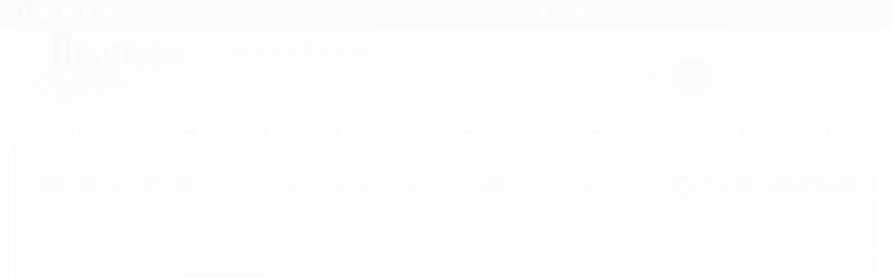

--- FILE ---
content_type: text/html; charset=utf-8
request_url: https://www.oescriba.art.br/produto/caneta-corretiva-bic-shaken-squeeze-8-ml.html
body_size: 21607
content:

<!DOCTYPE html>
<html lang="pt-br">
  <head>
    <meta charset="utf-8">
    <meta content='width=device-width, initial-scale=1.0, maximum-scale=2.0' name='viewport' />
    <title>Caneta Corretiva Bic Shaken Squeeze 8 ml - O Escriba Papelaria e Materiais Artísticos</title>
    <meta http-equiv="X-UA-Compatible" content="IE=edge">
    <meta name="generator" content="Loja Integrada" />

    <link rel="dns-prefetch" href="https://cdn.awsli.com.br/">
    <link rel="preconnect" href="https://cdn.awsli.com.br/">
    <link rel="preconnect" href="https://fonts.googleapis.com">
    <link rel="preconnect" href="https://fonts.gstatic.com" crossorigin>

    
  
      <meta property="og:url" content="https://www.oescriba.art.br/produto/caneta-corretiva-bic-shaken-squeeze-8-ml.html" />
      <meta property="og:type" content="website" />
      <meta property="og:site_name" content="O Escriba Papelaria e Materiais Artísticos Ltda" />
      <meta property="og:locale" content="pt_BR" />
    
  <!-- Metadata para o facebook -->
  <meta property="og:type" content="website" />
  <meta property="og:title" content="Caneta Corretiva Bic Shaken Squeeze 8 ml" />
  <meta property="og:image" content="https://cdn.awsli.com.br/800x800/187/187819/produto/17318563302aa7765d8.jpg" />
  <meta name="twitter:card" content="product" />
  
  <meta name="twitter:domain" content="www.oescriba.art.br" />
  <meta name="twitter:url" content="https://www.oescriba.art.br/produto/caneta-corretiva-bic-shaken-squeeze-8-ml.html?utm_source=twitter&utm_medium=twitter&utm_campaign=twitter" />
  <meta name="twitter:title" content="Caneta Corretiva Bic Shaken Squeeze 8 ml" />
  <meta name="twitter:description" content="Caneta Corretiva com alto poder de cobertura e líder de mercado Shaken Squeeze BIC - 8ml - Blister com 1 unidade Caneta Corretiva Shake?n Squeeze à base de solvente vem em formato de caneta para guardar em qualquer espaço. Possui alto poder de cobertura e flexibilidade na embalagem para controlar o fluxo de líquido corretivo sobre o papel. Aplicação fácil e correção precisa com a ponta fina. Dura muito mais porque contém 12% a mais de corretivo que a média de mercado. Com a linha de materiais da BIC você garante toda a qualidade necessária para realizar suas tarefas diárias e trabalhos impecáveis. Com modelos e funções diferentes, a linha BIC é ideal para decorar sua mesa de trabalho, seu material escolar ou seu escritório. Correções precisas. Corpo macio e fácil de apertar. Alto poder de cobertura. Líder de mercado. Contém 12% a mais de corretivo que a média do mercado. Fácil de usar. Cor: Branco Indicações: Para correções precisas. Volume: Blister 1 unidade Modo de Usar: Agite bem antes de usar. Apoie a ponta sobre o papel. Pressione o corpo. Mantenha fechada após uso." />
  <meta name="twitter:image" content="https://cdn.awsli.com.br/300x300/187/187819/produto/17318563302aa7765d8.jpg" />
  <meta name="twitter:label1" content="Código" />
  <meta name="twitter:data1" content="487100" />
  <meta name="twitter:label2" content="Disponibilidade" />
  <meta name="twitter:data2" content="Indisponível" />


    
  
    <script>
      setTimeout(function() {
        if (typeof removePageLoading === 'function') {
          removePageLoading();
        };
      }, 7000);
    </script>
  



    

  

    <link rel="canonical" href="https://www.oescriba.art.br/produto/caneta-corretiva-bic-shaken-squeeze-8-ml.html" />
  



  <meta name="description" content="Caneta Corretiva com alto poder de cobertura e líder de mercado Shaken Squeeze BIC - 8ml - Blister com 1 unidade Caneta Corretiva Shake?n Squeeze à base de solvente vem em formato de caneta para guardar em qualquer espaço. Possui alto poder de cobertura e flexibilidade na embalagem para controlar o fluxo de líquido corretivo sobre o papel. Aplicação fácil e correção precisa com a ponta fina. Dura muito mais porque contém 12% a mais de corretivo que a média de mercado. Com a linha de materiais da BIC você garante toda a qualidade necessária para realizar suas tarefas diárias e trabalhos impecáveis. Com modelos e funções diferentes, a linha BIC é ideal para decorar sua mesa de trabalho, seu material escolar ou seu escritório. Correções precisas. Corpo macio e fácil de apertar. Alto poder de cobertura. Líder de mercado. Contém 12% a mais de corretivo que a média do mercado. Fácil de usar. Cor: Branco Indicações: Para correções precisas. Volume: Blister 1 unidade Modo de Usar: Agite bem antes de usar. Apoie a ponta sobre o papel. Pressione o corpo. Mantenha fechada após uso." />
  <meta property="og:description" content="Caneta Corretiva com alto poder de cobertura e líder de mercado Shaken Squeeze BIC - 8ml - Blister com 1 unidade Caneta Corretiva Shake?n Squeeze à base de solvente vem em formato de caneta para guardar em qualquer espaço. Possui alto poder de cobertura e flexibilidade na embalagem para controlar o fluxo de líquido corretivo sobre o papel. Aplicação fácil e correção precisa com a ponta fina. Dura muito mais porque contém 12% a mais de corretivo que a média de mercado. Com a linha de materiais da BIC você garante toda a qualidade necessária para realizar suas tarefas diárias e trabalhos impecáveis. Com modelos e funções diferentes, a linha BIC é ideal para decorar sua mesa de trabalho, seu material escolar ou seu escritório. Correções precisas. Corpo macio e fácil de apertar. Alto poder de cobertura. Líder de mercado. Contém 12% a mais de corretivo que a média do mercado. Fácil de usar. Cor: Branco Indicações: Para correções precisas. Volume: Blister 1 unidade Modo de Usar: Agite bem antes de usar. Apoie a ponta sobre o papel. Pressione o corpo. Mantenha fechada após uso." />







  <meta name="robots" content="index, follow" />



    
      
        <link rel="shortcut icon" href="https://cdn.awsli.com.br/187/187819/favicon/47974362f2.jpg" />
      
      <link rel="icon" href="https://cdn.awsli.com.br/187/187819/favicon/47974362f2.jpg" sizes="192x192">
    
    
      <meta name="theme-color" content="#A81602">
    

    
      <link rel="stylesheet" href="https://cdn.awsli.com.br/production/static/loja/estrutura/v1/css/all.min.css?v=b29f0c6" type="text/css">
    
    <!--[if lte IE 8]><link rel="stylesheet" href="https://cdn.awsli.com.br/production/static/loja/estrutura/v1/css/ie-fix.min.css" type="text/css"><![endif]-->
    <!--[if lte IE 9]><style type="text/css">.lateral-fulbanner { position: relative; }</style><![endif]-->

    

    
    
      <link href="https://fonts.googleapis.com/css2?family=Open%20Sans:wght@300;400;600;700&display=swap" rel="stylesheet">
    

    
      <link rel="stylesheet" href="https://cdn.awsli.com.br/production/static/loja/estrutura/v1/css/bootstrap-responsive.css?v=b29f0c6" type="text/css">
      <link rel="stylesheet" href="https://cdn.awsli.com.br/production/static/loja/estrutura/v1/css/style-responsive.css?v=b29f0c6">
    

    <link rel="stylesheet" href="/tema.css?v=20250519-164558">

    

    <script type="text/javascript">
      var LOJA_ID = 187819;
      var MEDIA_URL = "https://cdn.awsli.com.br/";
      var API_URL_PUBLIC = 'https://api.awsli.com.br/';
      
        var CARRINHO_PRODS = [];
      
      var ENVIO_ESCOLHIDO = 0;
      var ENVIO_ESCOLHIDO_CODE = 0;
      var CONTRATO_INTERNACIONAL = false;
      var CONTRATO_BRAZIL = !CONTRATO_INTERNACIONAL;
      var IS_STORE_ASYNC = true;
      var IS_CLIENTE_ANONIMO = false;
    </script>

    

    <!-- Editor Visual -->
    

    <script>
      

      const isPreview = JSON.parse(sessionStorage.getItem('preview', true));
      if (isPreview) {
        const url = location.href
        location.search === '' && url + (location.search = '?preview=None')
      }
    </script>

    
      <script src="https://cdn.awsli.com.br/production/static/loja/estrutura/v1/js/all.min.js?v=b29f0c6"></script>
    
    <!-- HTML5 shim and Respond.js IE8 support of HTML5 elements and media queries -->
    <!--[if lt IE 9]>
      <script src="https://oss.maxcdn.com/html5shiv/3.7.2/html5shiv.min.js"></script>
      <script src="https://oss.maxcdn.com/respond/1.4.2/respond.min.js"></script>
    <![endif]-->

    <link rel="stylesheet" href="https://cdn.awsli.com.br/production/static/loja/estrutura/v1/css/slick.min.css" type="text/css">
    <script src="https://cdn.awsli.com.br/production/static/loja/estrutura/v1/js/slick.min.js?v=b29f0c6"></script>
    <link rel="stylesheet" href="https://cdn.awsli.com.br/production/static/css/jquery.fancybox.min.css" type="text/css" />
    <script src="https://cdn.awsli.com.br/production/static/js/jquery/jquery.fancybox.pack.min.js"></script>

    
    

  
  <link rel="stylesheet" href="https://cdn.awsli.com.br/production/static/loja/estrutura/v1/css/imagezoom.min.css" type="text/css">
  <script src="https://cdn.awsli.com.br/production/static/loja/estrutura/v1/js/jquery.imagezoom.min.js"></script>

  <script type="text/javascript">
    var PRODUTO_ID = '173185633';
    var URL_PRODUTO_FRETE_CALCULAR = 'https://www.oescriba.art.br/carrinho/frete';
    var variacoes = undefined;
    var grades = undefined;
    var imagem_grande = "https://cdn.awsli.com.br/2500x2500/187/187819/produto/17318563302aa7765d8.jpg";
    var produto_grades_imagens = {};
    var produto_preco_sob_consulta = false;
    var produto_preco = 18.90;
  </script>
  <script type="text/javascript" src="https://cdn.awsli.com.br/production/static/loja/estrutura/v1/js/produto.min.js?v=b29f0c6"></script>
  <script type="text/javascript" src="https://cdn.awsli.com.br/production/static/loja/estrutura/v1/js/eventos-pixel-produto.min.js?v=b29f0c6"></script>


    
      
        <script>
  (function(i,s,o,g,r,a,m){i['GoogleAnalyticsObject']=r;i[r]=i[r]||function(){
  (i[r].q=i[r].q||[]).push(arguments)},i[r].l=1*new Date();a=s.createElement(o),
  m=s.getElementsByTagName(o)[0];a.async=1;a.src=g;m.parentNode.insertBefore(a,m)
  })(window,document,'script','//www.google-analytics.com/analytics.js','ga');

  ga('create', 'UA-67800051-1', document.domain.replace(/^(www|store|loja)\./,''));
  ga('require', 'displayfeatures');
  
  
    ga('set', 'ecomm_prodid', '487100');
    ga('set', 'ecomm_pagetype', 'product');
    
      ga('set', 'ecomm_totalvalue', '18.9');
    
  
  
  
  ga('send', 'pageview');
</script>

      
        <!-- Global site tag (gtag.js) - Google Analytics -->
<script async src="https://www.googletagmanager.com/gtag/js?l=LIgtagDataLayer&id=AW-10797222054"></script>
<script>
  window.LIgtagDataLayer = window.LIgtagDataLayer || [];
  function LIgtag(){LIgtagDataLayer.push(arguments);}
  LIgtag('js', new Date());

  LIgtag('set', {
    'currency': 'BRL',
    'country': 'BR'
  });
  
  LIgtag('config', 'AW-10797222054');

  if(window.performance) {
    var timeSincePageLoad = Math.round(performance.now());
    LIgtag('event', 'timing_complete', {
      'name': 'load',
      'time': timeSincePageLoad
    });
  }

  $(document).on('li_view_home', function(_, eventID) {
    LIgtag('event', 'view_home');
  });

  $(document).on('li_select_product', function(_, eventID, data) {
    LIgtag('event', 'select_item', data);
  });

  $(document).on('li_start_contact', function(_, eventID, value) {
    LIgtag('event', 'start_contact', {
      value
    });
  });

  $(document).on('li_view_catalog', function(_, eventID) {
    LIgtag('event', 'view_catalog');
  });

  $(document).on('li_search', function(_, eventID, search_term) {
    LIgtag('event', 'search', {
      search_term
    });
  });

  $(document).on('li_filter_products', function(_, eventID, data) {
    LIgtag('event', 'filter_products', data);
  });

  $(document).on('li_sort_products', function(_, eventID, value) {
    LIgtag('event', 'sort_products', {
      value
    });
  });

  $(document).on('li_view_product', function(_, eventID, item) {
    LIgtag('event', 'view_item', {
      items: [item]
    });
  });

  $(document).on('li_select_variation', function(_, eventID, data) {
    LIgtag('event', 'select_variation', data);
  });

  $(document).on('li_calculate_shipping', function(_, eventID, data) {
    LIgtag('event', 'calculate_shipping', {
      zipcode: data.zipcode
    });
  });

  $(document).on('li_view_cart', function(_, eventID, data) {
    LIgtag('event', 'view_cart', data);
  });

  $(document).on('li_add_to_cart', function(_, eventID, data) {
    LIgtag('event', 'add_to_cart', {
      items: data.items
    });
  });

  $(document).on('li_apply_coupon', function(_, eventID, value) {
    LIgtag('event', 'apply_coupon', {
      value
    });
  });

  $(document).on('li_change_quantity', function(_, eventID, item) {
    LIgtag('event', 'change_quantity', {
      items: [item]
    });
  });

  $(document).on('li_remove_from_cart', function(_, eventID, item) {
    LIgtag('event', 'remove_from_cart', {
      items: [item]
    });
  });

  $(document).on('li_return_home', function(_, eventID) {
    LIgtag('event', 'return_home');
  });

  $(document).on('li_view_checkout', function(_, eventID, data) {
    LIgtag('event', 'begin_checkout', data);
  });

  $(document).on('li_login', function(_, eventID) {
    LIgtag('event', 'login');
  });

  $(document).on('li_change_address', function(_, eventID, value) {
    LIgtag('event', 'change_address', {
      value
    });
  });

  $(document).on('li_change_shipping', function(_, eventID, data) {
    LIgtag('event', 'add_shipping_info', data);
  });

  $(document).on('li_change_payment', function(_, eventID, data) {
    LIgtag('event', 'add_payment_info', data);
  });

  $(document).on('li_start_purchase', function(_, eventID) {
    LIgtag('event', 'start_purchase');
  });

  $(document).on('li_checkout_error', function(_, eventID, value) {
    LIgtag('event', 'checkout_error', {
      value
    });
  });

  $(document).on('li_purchase', function(_, eventID, data) {
    LIgtag('event', 'purchase', data);

    
      LIgtag('event', 'conversion', {
        send_to: 'AW-10797222054/b3oiCMyPjf8CEKaRwpwo',
        value: data.value,
        currency: data.currency,
        transaction_id: data.transaction_id
      });
    
  });
</script>
      
        
      
    

    
<script>
  var url = '/_events/api/setEvent';

  var sendMetrics = function(event, user = {}) {
    var unique_identifier = uuidv4();

    try {
      var data = {
        request: {
          id: unique_identifier,
          environment: 'production'
        },
        store: {
          id: 187819,
          name: 'O Escriba Papelaria e Materiais Artísticos Ltda',
          test_account: false,
          has_meta_app: window.has_meta_app ?? false,
          li_search: true
        },
        device: {
          is_mobile: /Mobi/.test(window.navigator.userAgent),
          user_agent: window.navigator.userAgent,
          ip: '###device_ip###'
        },
        page: {
          host: window.location.hostname,
          path: window.location.pathname,
          search: window.location.search,
          type: 'product',
          title: document.title,
          referrer: document.referrer
        },
        timestamp: '###server_timestamp###',
        user_timestamp: new Date().toISOString(),
        event,
        origin: 'store'
      };

      if (window.performance) {
        var [timing] = window.performance.getEntriesByType('navigation');

        data['time'] = {
          server_response: Math.round(timing.responseStart - timing.requestStart)
        };
      }

      var _user = {},
          user_email_cookie = $.cookie('user_email'),
          user_data_cookie = $.cookie('LI-UserData');

      if (user_email_cookie) {
        var user_email = decodeURIComponent(user_email_cookie);

        _user['email'] = user_email;
      }

      if (user_data_cookie) {
        var user_data = JSON.parse(user_data_cookie);

        _user['logged'] = user_data.logged;
        _user['id'] = user_data.id ?? undefined;
      }

      $.each(user, function(key, value) {
        _user[key] = value;
      });

      if (!$.isEmptyObject(_user)) {
        data['user'] = _user;
      }

      try {
        var session_identifier = $.cookie('li_session_identifier');

        if (!session_identifier) {
          session_identifier = uuidv4();
        };

        var expiration_date = new Date();

        expiration_date.setTime(expiration_date.getTime() + (30 * 60 * 1000)); // 30 minutos

        $.cookie('li_session_identifier', session_identifier, {
          expires: expiration_date,
          path: '/'
        });

        data['session'] = {
          id: session_identifier
        };
      } catch (err) { }

      try {
        var user_session_identifier = $.cookie('li_user_session_identifier');

        if (!user_session_identifier) {
          user_session_identifier = uuidv4();

          $.cookie('li_user_session_identifier', user_session_identifier, {
            path: '/'
          });
        };

        data['user_session'] = {
          id: user_session_identifier
        };
      } catch (err) { }

      var _cookies = {},
          fbc = $.cookie('_fbc'),
          fbp = $.cookie('_fbp');

      if (fbc) {
        _cookies['fbc'] = fbc;
      }

      if (fbp) {
        _cookies['fbp'] = fbp;
      }

      if (!$.isEmptyObject(_cookies)) {
        data['session']['cookies'] = _cookies;
      }

      try {
        var ab_test_cookie = $.cookie('li_ab_test_running');

        if (ab_test_cookie) {
          var ab_test = JSON.parse(atob(ab_test_cookie));

          if (ab_test.length) {
            data['store']['ab_test'] = ab_test;
          }
        }
      } catch (err) { }

      var _utm = {};

      $.each(sessionStorage, function(key, value) {
        if (key.startsWith('utm_')) {
          var name = key.split('_')[1];

          _utm[name] = value;
        }
      });

      if (!$.isEmptyObject(_utm)) {
        data['session']['utm'] = _utm;
      }

      var controller = new AbortController();

      setTimeout(function() {
        controller.abort();
      }, 5000);

      fetch(url, {
        keepalive: true,
        method: 'POST',
        headers: {
          'Content-Type': 'application/json'
        },
        body: JSON.stringify({ data }),
        signal: controller.signal
      });
    } catch (err) { }

    return unique_identifier;
  }
</script>

    
<script>
  (function() {
    var initABTestHandler = function() {
      try {
        if ($.cookie('li_ab_test_running')) {
          return
        };
        var running_tests = [];

        
        
        
        

        var running_tests_to_cookie = JSON.stringify(running_tests);
        running_tests_to_cookie = btoa(running_tests_to_cookie);
        $.cookie('li_ab_test_running', running_tests_to_cookie, {
          path: '/'
        });

        
        if (running_tests.length > 0) {
          setTimeout(function() {
            $.ajax({
              url: "/conta/status"
            });
          }, 500);
        };

      } catch (err) { }
    }
    setTimeout(initABTestHandler, 500);
  }());
</script>

    
<script>
  $(function() {
    // Clicar em um produto
    $('.listagem-item').click(function() {
      var row, column;

      var $list = $(this).closest('[data-produtos-linha]'),
          index = $(this).closest('li').index();

      if($list.find('.listagem-linha').length === 1) {
        var productsPerRow = $list.data('produtos-linha');

        row = Math.floor(index / productsPerRow) + 1;
        column = (index % productsPerRow) + 1;
      } else {
        row = $(this).closest('.listagem-linha').index() + 1;
        column = index + 1;
      }

      var body = {
        item_id: $(this).attr('data-id'),
        item_sku: $(this).find('.produto-sku').text(),
        item_name: $(this).find('.nome-produto').text().trim(),
        item_row: row,
        item_column: column
      };

      var eventID = sendMetrics({
        type: 'event',
        name: 'select_product',
        data: body
      });

      $(document).trigger('li_select_product', [eventID, body]);
    });

    // Clicar no "Fale Conosco"
    $('#modalContato').on('show', function() {
      var value = 'Fale Conosco';

      var eventID = sendMetrics({
        type: 'event',
        name: 'start_contact',
        data: { text: value }
      });

      $(document).trigger('li_start_contact', [eventID, value]);
    });

    // Clicar no WhatsApp
    $('.li-whatsapp a').click(function() {
      var value = 'WhatsApp';

      var eventID = sendMetrics({
        type: 'event',
        name: 'start_contact',
        data: { text: value }
      });

      $(document).trigger('li_start_contact', [eventID, value]);
    });

    
      // Visualizar o produto
      var body = {
        item_id: '173185633',
        item_sku: '487100',
        item_name: 'Caneta Corretiva Bic Shaken Squeeze 8 ml',
        item_category: 'Caneta Corretiva',
        item_type: 'product',
        
          full_price: 18.90,
          promotional_price: null,
          price: 18.90,
        
        quantity: 1
      };

      var params = new URLSearchParams(window.location.search),
          recommendation_shelf = null,
          recommendation = {};

      if (
        params.has('recomendacao_id') &&
        params.has('email_ref') &&
        params.has('produtos_recomendados')
      ) {
        recommendation['email'] = {
          id: params.get('recomendacao_id'),
          email_id: params.get('email_ref'),
          products: $.map(params.get('produtos_recomendados').split(','), function(value) {
            return parseInt(value)
          })
        };
      }

      if (recommendation_shelf) {
        recommendation['shelf'] = recommendation_shelf;
      }

      if (!$.isEmptyObject(recommendation)) {
        body['recommendation'] = recommendation;
      }

      var eventID = sendMetrics({
        type: 'pageview',
        name: 'view_product',
        data: body
      });

      $(document).trigger('li_view_product', [eventID, body]);

      // Calcular frete
      $('#formCalcularCep').submit(function() {
        $(document).ajaxSuccess(function(event, xhr, settings) {
          try {
            var url = new URL(settings.url);

            if(url.pathname !== '/carrinho/frete') return;

            var data = xhr.responseJSON;

            if(data.error) return;

            var params = url.searchParams;

            var body = {
              zipcode: params.get('cep'),
              deliveries: $.map(data, function(delivery) {
                if(delivery.msgErro) return;

                return {
                  id: delivery.id,
                  name: delivery.name,
                  price: delivery.price,
                  delivery_time: delivery.deliveryTime
                };
              })
            };

            var eventID = sendMetrics({
              type: 'event',
              name: 'calculate_shipping',
              data: body
            });

            $(document).trigger('li_calculate_shipping', [eventID, body]);

            $(document).off('ajaxSuccess');
          } catch(error) {}
        });
      });

      // Visualizar compre junto
      $(document).on('buy_together_ready', function() {
        var $buyTogether = $('.compre-junto');

        var observer = new IntersectionObserver(function(entries) {
          entries.forEach(function(entry) {
            if(entry.isIntersecting) {
              var body = {
                title: $buyTogether.find('.compre-junto__titulo').text(),
                id: $buyTogether.data('id'),
                items: $buyTogether.find('.compre-junto__produto').map(function() {
                  var $product = $(this);

                  return {
                    item_id: $product.attr('data-id'),
                    item_sku: $product.attr('data-code'),
                    item_name: $product.find('.compre-junto__nome').text(),
                    full_price: $product.find('.compre-junto__preco--regular').data('price') || null,
                    promotional_price: $product.find('.compre-junto__preco--promocional').data('price') || null
                  };
                }).get()
              };

              var eventID = sendMetrics({
                type: 'event',
                name: 'view_buy_together',
                data: body
              });

              $(document).trigger('li_view_buy_together', [eventID, body]);

              observer.disconnect();
            }
          });
        }, { threshold: 1.0 });

        observer.observe($buyTogether.get(0));

        $('.compre-junto__atributo--grade').click(function(event) {
          if(!event.originalEvent) return;

          var body = {
            grid_name: $(this).closest('.compre-junto__atributos').data('grid'),
            variation_name: $(this).data('variation')
          };

          var eventID = sendMetrics({
            type: 'event',
            name: 'select_buy_together_variation',
            data: body
          });

          $(document).trigger('li_select_buy_together_variation', [eventID, body]);
        });

        $('.compre-junto__atributo--lista').change(function(event) {
          if(!event.originalEvent) return;

          var $selectedOption = $(this).find('option:selected');

          if(!$selectedOption.is('[value]')) return;

          var body = {
            grid_name: $(this).closest('.compre-junto__atributos').data('grid'),
            variation_name: $selectedOption.text()
          };

          var eventID = sendMetrics({
            type: 'event',
            name: 'select_buy_together_variation',
            data: body
          });

          $(document).trigger('li_select_buy_together_variation', [eventID, body]);
        });
      });

      // Selecionar uma variação
      $('.atributo-item').click(function(event) {
        if(!event.originalEvent) return;

        var body = {
          grid_name: $(this).data('grade-nome'),
          variation_name: $(this).data('variacao-nome')
        };

        var eventID = sendMetrics({
          type: 'event',
          name: 'select_variation',
          data: body
        });

        $(document).trigger('li_select_variation', [eventID, body]);
      });
    
  });
</script>


    
	<!-- Menu, Rastreio, Vídeo e Selos -->
  
    <script type="text/javascript" charset="utf-8">
      // Menu
    var devrocket_itens_menu = 8;
    var devrocket_itens_menu_texto = '+ Categorias';
// Rastreio e Vídeo
    var devrocket_rastreio_correios = true;
    var devrocket_url_youtube = 'https://www.youtube.com/watch?v=sHgum1U9xG0';
// Selos
    var devrocket_formas_envio = [
        'https://cdn.awsli.com.br/187/187819/arquivos/sedex.png',
        'https://cdn.awsli.com.br/187/187819/arquivos/pac.png',
        'https://cdn.awsli.com.br/187/187819/arquivos/pac-mini.png'
    ];
    </script>
  

	<!-- Mobile, Menu Fixo Barra Contato -->
  
    <script type="text/javascript" charset="utf-8">
      // Produtos por linha no mobile
    var devrocket_produtos_linha_celular = 2;
// Menu
    var devrocket_menu_fixo = true;
// Barra de Contato
    var devrocket_barra_contato = true;
// Menu Horizontal
var devrocket_menu_horizontal = true;
    </script>
  

	<!-- lojaintegrada-google-shopping -->
  
      <meta name="google-site-verification" content="etXD1j6aHNFcvvv-YzcnuV7mawr9yiMTCbBDb3i5OME" />
  

	<!-- WhatsApp, Instagram e Pedidos -->
  
    <script type="text/javascript" charset="utf-8">
      // WhatsApp Flutuante
    var devrocket_whatsapp = {
    numero: '5518997031781',
    mensagem: 'Olá, tudo bem? Gostaria de informações sobre os itens da loja',
    pulse: true
};
// Instagram Flutuante
    var devrocket_instagram_flutuante = {
    usuario: 'suamarcaaqui', /* Nome do usuário do Instagram */
    pulse: true
};
// Pedidos WhatsApp
  /*  var devrocket_pedidos_whatsapp_listagem_produtos = true;
    var devrocket_pedidos_whatsapp_botao_comprar = true;
    var devrocket_pedidos_whatsapp_listagem_produtos_dados = {
    numero: '5500000000000',
    mensagem: 'Olá, tudo bem? Preciso de ajudar com o produto',
    frase_botao: 'Pedir pelo WhatsApp'
}; */
    </script>
  


    
      
        <link href="//cdn.awsli.com.br/temasv2/3942/__theme_custom.css?v=1653330250" rel="stylesheet" type="text/css">
<script src="//cdn.awsli.com.br/temasv2/3942/__theme_custom.js?v=1653330250"></script>
      
    

    
      <link rel="stylesheet" href="/avancado.css?v=20250519-164558" type="text/css" />
    

    

    
  <link rel="manifest" href="/manifest.json" />




  </head>
  <body class="pagina-produto produto-173185633   ">
    <div id="fb-root"></div>
    
  
    <div id="full-page-loading">
      <div class="conteiner" style="height: 100%;">
        <div class="loading-placeholder-content">
          <div class="loading-placeholder-effect loading-placeholder-header"></div>
          <div class="loading-placeholder-effect loading-placeholder-body"></div>
        </div>
      </div>
      <script>
        var is_full_page_loading = true;
        function removePageLoading() {
          if (is_full_page_loading) {
            try {
              $('#full-page-loading').remove();
            } catch(e) {}
            try {
              var div_loading = document.getElementById('full-page-loading');
              if (div_loading) {
                div_loading.remove();
              };
            } catch(e) {}
            is_full_page_loading = false;
          };
        };
        $(function() {
          setTimeout(function() {
            removePageLoading();
          }, 1);
        });
      </script>
      <style>
        #full-page-loading { position: fixed; z-index: 9999999; margin: auto; top: 0; left: 0; bottom: 0; right: 0; }
        #full-page-loading:before { content: ''; display: block; position: fixed; top: 0; left: 0; width: 100%; height: 100%; background: rgba(255, 255, 255, .98); background: radial-gradient(rgba(255, 255, 255, .99), rgba(255, 255, 255, .98)); }
        .loading-placeholder-content { height: 100%; display: flex; flex-direction: column; position: relative; z-index: 1; }
        .loading-placeholder-effect { background-color: #F9F9F9; border-radius: 5px; width: 100%; animation: pulse-loading 1.5s cubic-bezier(0.4, 0, 0.6, 1) infinite; }
        .loading-placeholder-content .loading-placeholder-body { flex-grow: 1; margin-bottom: 30px; }
        .loading-placeholder-content .loading-placeholder-header { height: 20%; min-height: 100px; max-height: 200px; margin: 30px 0; }
        @keyframes pulse-loading{50%{opacity:.3}}
      </style>
    </div>
  



    
      
        




<div class="barra-inicial fundo-secundario">
  <div class="conteiner">
    <div class="row-fluid">
      <div class="lista-redes span3 hidden-phone">
        
          <ul>
            
              <li>
                <a href="https://facebook.com/oescribacaligrafia" target="_blank" aria-label="Siga nos no Facebook"><i class="icon-facebook"></i></a>
              </li>
            
            
            
            
              <li>
                <a href="https://youtube.com.br/channel/UCRaXz2TWsJEoxmNUk0txMQA" target="_blank" aria-label="Siga nos no Youtube"><i class="icon-youtube"></i></a>
              </li>
            
            
              <li>
                <a href="https://instagram.com/oescriba" target="_blank" aria-label="Siga nos no Instagram"><i class="icon-instagram"></i></a>
              </li>
            
            
              <li>
                <a href="https://pinterest.com/oescribaart" target="_blank" aria-label="Siga nos no Pinterest"><i class="icon-pinterest"></i></a>
              </li>
            
            
              <li>
                <a href="https://www.anabarroscaligrafia.com.br/" target="_blank" rel="noopener" aria-label="Acesse nosso Blog"><i class="icon-bold"></i></a>
              </li>
            
          </ul>
        
      </div>
      <div class="canais-contato span9">
        <ul>
          <li class="hidden-phone">
            <a href="#modalContato" data-toggle="modal" data-target="#modalContato">
              <i class="icon-comment"></i>
              Fale Conosco
            </a>
          </li>
          
            <li>
              <span>
                <i class="icon-phone"></i>Telefone: (18) 99703-1781
              </span>
            </li>
          
          
            <li class="tel-whatsapp">
              <span>
                <i class="fa fa-whatsapp"></i>Whatsapp: (18) 99703-1781
              </span>
            </li>
          
          
        </ul>
      </div>
    </div>
  </div>
</div>

      
    

    <div class="conteiner-principal">
      
        
          
<div id="cabecalho">

  <div class="atalhos-mobile visible-phone fundo-secundario borda-principal">
    <ul>

      <li><a href="https://www.oescriba.art.br/" class="icon-home"> </a></li>
      
      <li class="fundo-principal"><a href="https://www.oescriba.art.br/carrinho/index" class="icon-shopping-cart"> </a></li>
      
      
        <li class="menu-user-logged" style="display: none;"><a href="https://www.oescriba.art.br/conta/logout" class="icon-signout menu-user-logout"> </a></li>
      
      
      <li><a href="https://www.oescriba.art.br/conta/index" class="icon-user"> </a></li>
      
      <li class="vazia"><span>&nbsp;</span></li>

    </ul>
  </div>

  <div class="conteiner">
    <div class="row-fluid">
      <div class="span3">
        <h2 class="logo cor-secundaria">
          <a href="https://www.oescriba.art.br/" title="O Escriba Papelaria e Materiais Artísticos Ltda">
            
            <img src="https://cdn.awsli.com.br/400x300/187/187819/logo/01a79c351a.png" alt="O Escriba Papelaria e Materiais Artísticos Ltda" />
            
          </a>
        </h2>


      </div>

      <div class="conteudo-topo span9">
        <div class="superior row-fluid hidden-phone">
          <div class="span8">
            
              
                <div class="btn-group menu-user-logged" style="display: none;">
                  <a href="https://www.oescriba.art.br/conta/index" class="botao secundario pequeno dropdown-toggle" data-toggle="dropdown">
                    Olá, <span class="menu-user-name"></span>
                    <span class="icon-chevron-down"></span>
                  </a>
                  <ul class="dropdown-menu">
                    <li>
                      <a href="https://www.oescriba.art.br/conta/index" title="Minha conta">Minha conta</a>
                    </li>
                    
                      <li>
                        <a href="https://www.oescriba.art.br/conta/pedido/listar" title="Minha conta">Meus pedidos</a>
                      </li>
                    
                    <li>
                      <a href="https://www.oescriba.art.br/conta/favorito/listar" title="Meus favoritos">Meus favoritos</a>
                    </li>
                    <li>
                      <a href="https://www.oescriba.art.br/conta/logout" title="Sair" class="menu-user-logout">Sair</a>
                    </li>
                  </ul>
                </div>
              
              
                <a href="https://www.oescriba.art.br/conta/login" class="bem-vindo cor-secundaria menu-user-welcome">
                  Bem-vindo, <span class="cor-principal">identifique-se</span> para fazer pedidos
                </a>
              
            
          </div>
          <div class="span4">
            <ul class="acoes-conta borda-alpha">
              
                <li>
                  <i class="icon-list fundo-principal"></i>
                  <a href="https://www.oescriba.art.br/conta/pedido/listar" class="cor-secundaria">Meus Pedidos</a>
                </li>
              
              
                <li>
                  <i class="icon-user fundo-principal"></i>
                  <a href="https://www.oescriba.art.br/conta/index" class="cor-secundaria">Minha Conta</a>
                </li>
              
            </ul>
          </div>
        </div>

        <div class="inferior row-fluid ">
          <div class="span8 busca-mobile">
            <a href="javascript:;" class="atalho-menu visible-phone icon-th botao principal"> </a>

            <div class="busca borda-alpha">
              <form id="form-buscar" action="/buscar" method="get">
                <input id="auto-complete" type="text" name="q" placeholder="Digite o que você procura" value="" autocomplete="off" maxlength="255" />
                <button class="botao botao-busca icon-search fundo-secundario" aria-label="Buscar"></button>
              </form>
            </div>

          </div>

          
            <div class="span4 hidden-phone">
              

  <div class="carrinho vazio">
    
      <a href="https://www.oescriba.art.br/carrinho/index">
        <i class="icon-shopping-cart fundo-principal"></i>
        <strong class="qtd-carrinho titulo cor-secundaria" style="display: none;">0</strong>
        <span style="display: none;">
          
            <b class="titulo cor-secundaria"><span>Meu Carrinho</span></b>
          
          <span class="cor-secundaria">Produtos adicionados</span>
        </span>
        
          <span class="titulo cor-secundaria vazio-text">Carrinho vazio</span>
        
      </a>
    
    <div class="carrinho-interno-ajax"></div>
  </div>
  
<div class="minicart-placeholder" style="display: none;">
  <div class="carrinho-interno borda-principal">
    <ul>
      <li class="minicart-item-modelo">
        
          <div class="preco-produto com-promocao destaque-parcela ">
            <div>
              <s class="preco-venda">
                R$ --PRODUTO_PRECO_DE--
              </s>
              <strong class="preco-promocional cor-principal">
                R$ --PRODUTO_PRECO_POR--
              </strong>
            </div>
          </div>
        
        <a data-href="--PRODUTO_URL--" class="imagem-produto">
          <img data-src="https://cdn.awsli.com.br/64x64/--PRODUTO_IMAGEM--" alt="--PRODUTO_NOME--" />
        </a>
        <a data-href="--PRODUTO_URL--" class="nome-produto cor-secundaria">
          --PRODUTO_NOME--
        </a>
        <div class="produto-sku hide">--PRODUTO_SKU--</div>
      </li>
    </ul>
    <div class="carrinho-rodape">
      <span class="carrinho-info">
        
          <i>--CARRINHO_QUANTIDADE-- produto no carrinho</i>
        
        
          
            <span class="carrino-total">
              Total: <strong class="titulo cor-principal">R$ --CARRINHO_TOTAL_ITENS--</strong>
            </span>
          
        
      </span>
      <a href="https://www.oescriba.art.br/carrinho/index" class="botao principal">
        
          <i class="icon-shopping-cart"></i>Ir para o carrinho
        
      </a>
    </div>
  </div>
</div>



            </div>
          
        </div>

      </div>
    </div>
    


  
    
      
<div class="menu superior">
  <ul class="nivel-um">
    


    

  


    
      <li class="categoria-id-757993  borda-principal">
        <a href="https://www.oescriba.art.br/kits-para-caligrafia" title="Kits Caligrafia">
          <strong class="titulo cor-secundaria">Kits Caligrafia</strong>
          
        </a>
        
      </li>
    
      <li class="categoria-id-758009 com-filho borda-principal">
        <a href="https://www.oescriba.art.br/penas" title="Penas">
          <strong class="titulo cor-secundaria">Penas</strong>
          
            <i class="icon-chevron-down fundo-secundario"></i>
          
        </a>
        
          <ul class="nivel-dois borda-alpha">
            

  <li class="categoria-id-1717420 ">
    <a href="https://www.oescriba.art.br/fina" title="Fina">
      
      Fina
    </a>
    
  </li>

  <li class="categoria-id-1717423 ">
    <a href="https://www.oescriba.art.br/obliquas" title="Oblíquas">
      
      Oblíquas
    </a>
    
  </li>

  <li class="categoria-id-1717421 ">
    <a href="https://www.oescriba.art.br/quadrada" title="Quadrada">
      
      Quadrada
    </a>
    
  </li>

  <li class="categoria-id-1717424 ">
    <a href="https://www.oescriba.art.br/sombra" title="Sombra">
      
      Sombra
    </a>
    
  </li>


          </ul>
        
      </li>
    
      <li class="categoria-id-758037 com-filho borda-principal">
        <a href="https://www.oescriba.art.br/tintas" title="Tintas">
          <strong class="titulo cor-secundaria">Tintas</strong>
          
            <i class="icon-chevron-down fundo-secundario"></i>
          
        </a>
        
          <ul class="nivel-dois borda-alpha">
            

  <li class="categoria-id-1720665 ">
    <a href="https://www.oescriba.art.br/acrilica" title="Acrílica">
      
      Acrílica
    </a>
    
  </li>

  <li class="categoria-id-1720669 ">
    <a href="https://www.oescriba.art.br/gold-mica" title="Gold Mica">
      
      Gold Mica
    </a>
    
  </li>

  <li class="categoria-id-5034862 ">
    <a href="https://www.oescriba.art.br/guache-pentel" title="Guache Pentel">
      
      Guache Pentel
    </a>
    
  </li>

  <li class="categoria-id-1720664 ">
    <a href="https://www.oescriba.art.br/guache-talens" title="Guache Talens">
      
      Guache Talens
    </a>
    
  </li>

  <li class="categoria-id-17148775 ">
    <a href="https://www.oescriba.art.br/categoria/higgins.html" title="Higgins">
      
      Higgins
    </a>
    
  </li>

  <li class="categoria-id-1720668 ">
    <a href="https://www.oescriba.art.br/nankin" title="Nankin">
      
      Nankin
    </a>
    
  </li>

  <li class="categoria-id-3560307 ">
    <a href="https://www.oescriba.art.br/tinteiro" title="Tinteiro">
      
      Tinteiro
    </a>
    
  </li>

  <li class="categoria-id-2688700 ">
    <a href="https://www.oescriba.art.br/walnut" title="Walnut">
      
      Walnut
    </a>
    
  </li>

  <li class="categoria-id-3308938 ">
    <a href="https://www.oescriba.art.br/winsornewton" title="Winsor&amp;Newton">
      
      Winsor&amp;Newton
    </a>
    
  </li>


          </ul>
        
      </li>
    
      <li class="categoria-id-757954 com-filho borda-principal">
        <a href="https://www.oescriba.art.br/cabos" title="Cabos">
          <strong class="titulo cor-secundaria">Cabos</strong>
          
            <i class="icon-chevron-down fundo-secundario"></i>
          
        </a>
        
          <ul class="nivel-dois borda-alpha">
            

  <li class="categoria-id-1010038 ">
    <a href="https://www.oescriba.art.br/obliquos" title="Oblíquos">
      
      Oblíquos
    </a>
    
  </li>

  <li class="categoria-id-1010033 ">
    <a href="https://www.oescriba.art.br/retos" title="Retos">
      
      Retos
    </a>
    
  </li>


          </ul>
        
      </li>
    
      <li class="categoria-id-2811732 com-filho borda-principal">
        <a href="https://www.oescriba.art.br/ceras-e-acessorios" title="Ceras e Acessórios">
          <strong class="titulo cor-secundaria">Ceras e Acessórios</strong>
          
            <i class="icon-chevron-down fundo-secundario"></i>
          
        </a>
        
          <ul class="nivel-dois borda-alpha">
            

  <li class="categoria-id-1102191 ">
    <a href="https://www.oescriba.art.br/acessorios" title="Acessórios">
      
      Acessórios
    </a>
    
  </li>

  <li class="categoria-id-2811739 ">
    <a href="https://www.oescriba.art.br/com-pavio" title="Cera Com Pavio">
      
      Cera Com Pavio
    </a>
    
  </li>

  <li class="categoria-id-2811779 ">
    <a href="https://www.oescriba.art.br/sem-pavio" title="Cera Sem Pavio">
      
      Cera Sem Pavio
    </a>
    
  </li>


          </ul>
        
      </li>
    
      <li class="categoria-id-3943231 com-filho borda-principal">
        <a href="https://www.oescriba.art.br/material-didatico" title="Material Didático">
          <strong class="titulo cor-secundaria">Material Didático</strong>
          
            <i class="icon-chevron-down fundo-secundario"></i>
          
        </a>
        
          <ul class="nivel-dois borda-alpha">
            

  <li class="categoria-id-3943235 ">
    <a href="https://www.oescriba.art.br/cadernos-para-caligrafia" title="Cadernos Para Caligrafia">
      
      Cadernos Para Caligrafia
    </a>
    
  </li>

  <li class="categoria-id-899581 ">
    <a href="https://www.oescriba.art.br/manuais-livros" title="Manuais / Livros">
      
      Manuais / Livros
    </a>
    
  </li>

  <li class="categoria-id-761131 ">
    <a href="https://www.oescriba.art.br/manuscritos" title="Manuscritos">
      
      Manuscritos
    </a>
    
  </li>


          </ul>
        
      </li>
    
      <li class="categoria-id-896959 com-filho borda-principal">
        <a href="https://www.oescriba.art.br/canetas-e-marcadores" title="Canetas e Marcadores">
          <strong class="titulo cor-secundaria">Canetas e Marcadores</strong>
          
            <i class="icon-chevron-down fundo-secundario"></i>
          
        </a>
        
          <ul class="nivel-dois borda-alpha">
            

  <li class="categoria-id-896960 ">
    <a href="https://www.oescriba.art.br/caneta-caligrafica" title="Caneta Caligráfica">
      
      Caneta Caligráfica
    </a>
    
  </li>

  <li class="categoria-id-5038159 ">
    <a href="https://www.oescriba.art.br/caneta-esferografica" title="Caneta Esferográfica">
      
      Caneta Esferográfica
    </a>
    
  </li>

  <li class="categoria-id-3438842 ">
    <a href="https://www.oescriba.art.br/caneta-gel" title="Caneta Gel">
      
      Caneta Gel
    </a>
    
  </li>

  <li class="categoria-id-22995726 com-filho">
    <a href="https://www.oescriba.art.br/caneta-nanquim" title="Caneta Nanquim">
      
        <i class="icon-chevron-right fundo-secundario"></i>
      
      Caneta Nanquim
    </a>
    
      <ul class="nivel-tres">
        
          

  <li class="categoria-id-22995750 ">
    <a href="https://www.oescriba.art.br/caneta-nanquim-kuretake" title="Caneta Nanquim Kuretake">
      
      Caneta Nanquim Kuretake
    </a>
    
  </li>

  <li class="categoria-id-22995747 ">
    <a href="https://www.oescriba.art.br/caneta-nanquim-pelikan" title="Caneta Nanquim Pelikan">
      
      Caneta Nanquim Pelikan
    </a>
    
  </li>

  <li class="categoria-id-22995743 ">
    <a href="https://www.oescriba.art.br/caneta-nanquim-pentel" title="Caneta Nanquim Pentel">
      
      Caneta Nanquim Pentel
    </a>
    
  </li>

  <li class="categoria-id-1121739 ">
    <a href="https://www.oescriba.art.br/caneta-nanquim-sakura" title="Caneta Nanquim Sakura">
      
      Caneta Nanquim Sakura
    </a>
    
  </li>

  <li class="categoria-id-3943286 ">
    <a href="https://www.oescriba.art.br/caneta-nanquim-uni" title="Caneta Nanquim Uni">
      
      Caneta Nanquim Uni
    </a>
    
  </li>


        
      </ul>
    
  </li>

  <li class="categoria-id-896961 ">
    <a href="https://www.oescriba.art.br/caneta-ponta-pincel" title="Caneta Ponta Pincel">
      
      Caneta Ponta Pincel
    </a>
    
  </li>

  <li class="categoria-id-2487466 ">
    <a href="https://www.oescriba.art.br/caneta-stabilo" title="Caneta Stabilo">
      
      Caneta Stabilo
    </a>
    
  </li>

  <li class="categoria-id-20187259 ">
    <a href="https://www.oescriba.art.br/categoria/caneta-tinteiro" title="Caneta Tinteiro">
      
      Caneta Tinteiro
    </a>
    
  </li>

  <li class="categoria-id-16804536 ">
    <a href="https://www.oescriba.art.br/categoria/giz-liquido.html" title="Giz Líquido">
      
      Giz Líquido
    </a>
    
  </li>

  <li class="categoria-id-898731 ">
    <a href="https://www.oescriba.art.br/marcador-permanente" title="Marcador Permanente">
      
      Marcador Permanente
    </a>
    
  </li>

  <li class="categoria-id-18277515 ">
    <a href="https://www.oescriba.art.br/categoria/marcador-pintor.html" title="Marcador Pintor">
      
      Marcador Pintor
    </a>
    
  </li>

  <li class="categoria-id-2618396 ">
    <a href="https://www.oescriba.art.br/marcador-posca" title="Marcador Posca">
      
      Marcador Posca
    </a>
    
  </li>

  <li class="categoria-id-9595024 ">
    <a href="https://www.oescriba.art.br/marca-texto" title="Marca Texto">
      
      Marca Texto
    </a>
    
  </li>

  <li class="categoria-id-10232779 ">
    <a href="https://www.oescriba.art.br/ponta-sintetica" title="Ponta Sintética">
      
      Ponta Sintética
    </a>
    
  </li>

  <li class="categoria-id-17436982 ">
    <a href="https://www.oescriba.art.br/categoria/quadro-branco.html" title="Quadro Branco">
      
      Quadro Branco
    </a>
    
  </li>


          </ul>
        
      </li>
    
      <li class="categoria-id-3378048 com-filho borda-principal">
        <a href="https://www.oescriba.art.br/papelaria" title="Papelaria">
          <strong class="titulo cor-secundaria">Papelaria</strong>
          
            <i class="icon-chevron-down fundo-secundario"></i>
          
        </a>
        
          <ul class="nivel-dois borda-alpha">
            

  <li class="categoria-id-23147131 ">
    <a href="https://www.oescriba.art.br/apontadores" title="Apontadores">
      
      Apontadores
    </a>
    
  </li>

  <li class="categoria-id-1479870 com-filho">
    <a href="https://www.oescriba.art.br/aquarelas" title="Aquarelas">
      
        <i class="icon-chevron-right fundo-secundario"></i>
      
      Aquarelas
    </a>
    
      <ul class="nivel-tres">
        
          

  <li class="categoria-id-1814313 ">
    <a href="https://www.oescriba.art.br/liquida" title="Líquida">
      
      Líquida
    </a>
    
  </li>

  <li class="categoria-id-1814265 ">
    <a href="https://www.oescriba.art.br/pastilha" title="Pastilha">
      
      Pastilha
    </a>
    
  </li>

  <li class="categoria-id-3116505 ">
    <a href="https://www.oescriba.art.br/tubo" title="Tubo">
      
      Tubo
    </a>
    
  </li>


        
      </ul>
    
  </li>

  <li class="categoria-id-17517060 ">
    <a href="https://www.oescriba.art.br/categoria/borrachas.html" title="Borrachas">
      
      Borrachas
    </a>
    
  </li>

  <li class="categoria-id-3943275 ">
    <a href="https://www.oescriba.art.br/cadernos-e-blocos" title="Cadernos e Blocos">
      
      Cadernos e Blocos
    </a>
    
  </li>

  <li class="categoria-id-20435864 ">
    <a href="https://www.oescriba.art.br/calculadoras" title="Calculadoras">
      
      Calculadoras
    </a>
    
  </li>

  <li class="categoria-id-5038190 ">
    <a href="https://www.oescriba.art.br/caneta-corretiva" title="Caneta Corretiva">
      
      Caneta Corretiva
    </a>
    
  </li>

  <li class="categoria-id-16384287 ">
    <a href="https://www.oescriba.art.br/categoria/caneta-hidrografica.html" title="Caneta Hidrográfica">
      
      Caneta Hidrográfica
    </a>
    
  </li>

  <li class="categoria-id-23568875 ">
    <a href="https://www.oescriba.art.br/carimbos" title="Carimbos">
      
      Carimbos
    </a>
    
  </li>

  <li class="categoria-id-3380037 ">
    <a href="https://www.oescriba.art.br/carvao-vegetal" title="Carvão Vegetal">
      
      Carvão Vegetal
    </a>
    
  </li>

  <li class="categoria-id-18061001 ">
    <a href="https://www.oescriba.art.br/categoria/colas.html" title="Colas">
      
      Colas
    </a>
    
  </li>

  <li class="categoria-id-3379976 ">
    <a href="https://www.oescriba.art.br/esfuminho" title="Esfuminho">
      
      Esfuminho
    </a>
    
  </li>

  <li class="categoria-id-23700437 ">
    <a href="https://www.oescriba.art.br/fita-corretiva" title="Fita Corretiva">
      
      Fita Corretiva
    </a>
    
  </li>

  <li class="categoria-id-16683315 ">
    <a href="https://www.oescriba.art.br/categoria/giz-de-cera.html" title="Giz de Cera">
      
      Giz de Cera
    </a>
    
  </li>

  <li class="categoria-id-3378049 ">
    <a href="https://www.oescriba.art.br/giz-pastel" title="Giz Pastel">
      
      Giz Pastel
    </a>
    
  </li>

  <li class="categoria-id-23261476 ">
    <a href="https://www.oescriba.art.br/grafites" title="Grafites">
      
      Grafites
    </a>
    
  </li>

  <li class="categoria-id-3380213 ">
    <a href="https://www.oescriba.art.br/lapis" title="Lápis">
      
      Lápis
    </a>
    
  </li>

  <li class="categoria-id-23143452 ">
    <a href="https://www.oescriba.art.br/lapis-de-cor" title="Lápis de Cor">
      
      Lápis de Cor
    </a>
    
  </li>

  <li class="categoria-id-3380045 ">
    <a href="https://www.oescriba.art.br/lapiseiras" title="Lapiseiras">
      
      Lapiseiras
    </a>
    
  </li>

  <li class="categoria-id-817681 ">
    <a href="https://www.oescriba.art.br/papeis" title="Papéis">
      
      Papéis
    </a>
    
  </li>

  <li class="categoria-id-1814272 ">
    <a href="https://www.oescriba.art.br/pinceis" title="Pincéis">
      
      Pincéis
    </a>
    
  </li>

  <li class="categoria-id-16075858 ">
    <a href="https://www.oescriba.art.br/categoria/pistolas.html" title="Pistolas">
      
      Pistolas
    </a>
    
  </li>

  <li class="categoria-id-23652728 ">
    <a href="https://www.oescriba.art.br/prendedores" title="Prendedores">
      
      Prendedores
    </a>
    
  </li>

  <li class="categoria-id-3943288 ">
    <a href="https://www.oescriba.art.br/tintas-para-desenho" title="Tintas Para Desenho">
      
      Tintas Para Desenho
    </a>
    
  </li>


          </ul>
        
      </li>
    
  </ul>
</div>

    
  


  </div>
  <span id="delimitadorBarra"></span>
</div>

          

  


        
      

      
  
    <div class="secao-banners">
      <div class="conteiner">
        
        
          <div class="row-fluid">
            

  <div class="spanNone banner tarja">
    
      
        

  <a href="http://www.oescriba.art.br/pagina/politicas-da-loja.html" target="_self">

  
      <img  src="https://cdn.awsli.com.br/1920x1448/187/187819/banner/3e29760452.png" alt="tarja 1" />
  

  </a>



      
    
  </div>


          </div>
        
      </div>
    </div>
  


      <div id="corpo">
        <div class="conteiner">
          

          
  


          
            <div class="secao-principal row-fluid sem-coluna">
              

              
  <div class="span12 produto" itemscope="itemscope" itemtype="http://schema.org/Product">
    <div class="row-fluid">
      <div class="span6">
        
        <div class="conteiner-imagem">
          <div>
            
              <a href="https://cdn.awsli.com.br/2500x2500/187/187819/produto/17318563302aa7765d8.jpg" title="Ver imagem grande do produto" id="abreZoom" style="display: none;"><i class="icon-zoom-in"></i></a>
            
            <img  src="https://cdn.awsli.com.br/600x450/187/187819/produto/17318563302aa7765d8.jpg" alt="Caneta Corretiva Bic Shaken Squeeze 8 ml" id="imagemProduto" itemprop="image" />
          </div>
        </div>
        <div class="produto-thumbs thumbs-horizontal ">
          <div id="carouselImagem" class="flexslider ">
            <ul class="miniaturas slides">
              
                <li>
                  <a href="javascript:;" title="Caneta Corretiva Bic Shaken Squeeze 8 ml - Imagem 1" data-imagem-grande="https://cdn.awsli.com.br/2500x2500/187/187819/produto/17318563302aa7765d8.jpg" data-imagem-id="121122887">
                    <span>
                      <img  src="https://cdn.awsli.com.br/64x50/187/187819/produto/17318563302aa7765d8.jpg" alt="Caneta Corretiva Bic Shaken Squeeze 8 ml - Imagem 1" data-largeimg="https://cdn.awsli.com.br/2500x2500/187/187819/produto/17318563302aa7765d8.jpg" data-mediumimg="https://cdn.awsli.com.br/600x450/187/187819/produto/17318563302aa7765d8.jpg" />
                    </span>
                  </a>
                </li>
              
                <li>
                  <a href="javascript:;" title="Caneta Corretiva Bic Shaken Squeeze 8 ml - Imagem 2" data-imagem-grande="https://cdn.awsli.com.br/2500x2500/187/187819/produto/1731856333a9283441e.jpg" data-imagem-id="121122892">
                    <span>
                      <img  src="https://cdn.awsli.com.br/64x50/187/187819/produto/1731856333a9283441e.jpg" alt="Caneta Corretiva Bic Shaken Squeeze 8 ml - Imagem 2" data-largeimg="https://cdn.awsli.com.br/2500x2500/187/187819/produto/1731856333a9283441e.jpg" data-mediumimg="https://cdn.awsli.com.br/600x450/187/187819/produto/1731856333a9283441e.jpg" />
                    </span>
                  </a>
                </li>
              
                <li>
                  <a href="javascript:;" title="Caneta Corretiva Bic Shaken Squeeze 8 ml - Imagem 3" data-imagem-grande="https://cdn.awsli.com.br/2500x2500/187/187819/produto/1731856334c61c1eb7d.jpg" data-imagem-id="121122898">
                    <span>
                      <img  src="https://cdn.awsli.com.br/64x50/187/187819/produto/1731856334c61c1eb7d.jpg" alt="Caneta Corretiva Bic Shaken Squeeze 8 ml - Imagem 3" data-largeimg="https://cdn.awsli.com.br/2500x2500/187/187819/produto/1731856334c61c1eb7d.jpg" data-mediumimg="https://cdn.awsli.com.br/600x450/187/187819/produto/1731856334c61c1eb7d.jpg" />
                    </span>
                  </a>
                </li>
              
                <li>
                  <a href="javascript:;" title="Caneta Corretiva Bic Shaken Squeeze 8 ml - Imagem 4" data-imagem-grande="https://cdn.awsli.com.br/2500x2500/187/187819/produto/1731856339e016b44e2.jpg" data-imagem-id="121122901">
                    <span>
                      <img  src="https://cdn.awsli.com.br/64x50/187/187819/produto/1731856339e016b44e2.jpg" alt="Caneta Corretiva Bic Shaken Squeeze 8 ml - Imagem 4" data-largeimg="https://cdn.awsli.com.br/2500x2500/187/187819/produto/1731856339e016b44e2.jpg" data-mediumimg="https://cdn.awsli.com.br/600x450/187/187819/produto/1731856339e016b44e2.jpg" />
                    </span>
                  </a>
                </li>
              
                <li>
                  <a href="javascript:;" title="Caneta Corretiva Bic Shaken Squeeze 8 ml - Imagem 5" data-imagem-grande="https://cdn.awsli.com.br/2500x2500/187/187819/produto/17318563319d605f730.jpg" data-imagem-id="121122902">
                    <span>
                      <img  src="https://cdn.awsli.com.br/64x50/187/187819/produto/17318563319d605f730.jpg" alt="Caneta Corretiva Bic Shaken Squeeze 8 ml - Imagem 5" data-largeimg="https://cdn.awsli.com.br/2500x2500/187/187819/produto/17318563319d605f730.jpg" data-mediumimg="https://cdn.awsli.com.br/600x450/187/187819/produto/17318563319d605f730.jpg" />
                    </span>
                  </a>
                </li>
              
            </ul>
          </div>
        </div>
        
          
        

        <!--googleoff: all-->

        <div class="produto-compartilhar">
          <div class="lista-redes">
            <div class="addthis_toolbox addthis_default_style addthis_32x32_style">
              <ul>
                <li class="visible-phone">
                  <a href="https://api.whatsapp.com/send?text=Caneta%20Corretiva%20Bic%20Shaken%20Squeeze%208%20ml%20http%3A%2F%2Fwww.oescriba.art.br/produto/caneta-corretiva-bic-shaken-squeeze-8-ml.html" target="_blank"><i class="fa fa-whatsapp"></i></a>
                </li>
                
                <li class="hidden-phone">
                  
                    <a href="https://www.oescriba.art.br/conta/favorito/173185633/adicionar" class="lista-favoritos fundo-principal adicionar-favorito hidden-phone" rel="nofollow">
                      <i class="icon-plus"></i>
                      Lista de Desejos
                    </a>
                  
                </li>
                
                
              </ul>
            </div>
          </div>
        </div>

        <!--googleon: all-->

      </div>
      <div class="span6">
        <div class="principal">
          <div class="info-principal-produto">
            
<div class="breadcrumbs borda-alpha ">
  <ul>
    
      <li>
        <a href="https://www.oescriba.art.br/"><i class="fa fa-folder"></i>Início</a>
      </li>
    

    
    
    
      
        


  
    <li>
      <a href="https://www.oescriba.art.br/papelaria">Papelaria</a>
    </li>
  



  <li>
    <a href="https://www.oescriba.art.br/caneta-corretiva">Caneta Corretiva</a>
  </li>


      
      <!-- <li>
        <strong class="cor-secundaria">Caneta Corretiva Bic Shaken Squeeze 8 ml</strong>
      </li> -->
    

    
  </ul>
</div>

            <h1 class="nome-produto titulo cor-secundaria" itemprop="name">Caneta Corretiva Bic Shaken Squeeze 8 ml</h1>
            
            <div class="codigo-produto">
              <span class="cor-secundaria">
                <b>Código: </b> <span itemprop="sku">487100</span>
              </span>
              
              <div class="hide trustvox-stars">
                <a href="#comentarios" target="_self">
                  <div data-trustvox-product-code-js="173185633" data-trustvox-should-skip-filter="true" data-trustvox-display-rate-schema="false"></div>
                </a>
              </div>
              



            </div>
          </div>

          
            

          

          

          

<div class="acoes-produto indisponivel SKU-487100" data-produto-id="173185633" data-variacao-id="">
  




  <div>
    
      <div class="preco-produto destaque-parcela ">
        
          

  <div class="avise-me">
    <form action="/espera/produto/173185633/assinar/" method="POST" class="avise-me-form">
      <span class="avise-tit">
        Ops!
      </span>
      <span class="avise-descr">
        Esse produto encontra-se indisponível.<br />
        Deixe seu e-mail que avisaremos quando chegar.
      </span>
      
      <div class="avise-input">
        <div class="controls controls-row">
          <input class="span5 avise-nome" name="avise-nome" type="text" placeholder="Digite seu nome" />
          <label class="span7">
            <i class="icon-envelope avise-icon"></i>
            <input class="span12 avise-email" name="avise-email" type="email" placeholder="Digite seu e-mail" />
          </label>
        </div>
      </div>
      
      <div class="avise-btn">
        <input type="submit" value="Avise-me quando disponível" class="botao fundo-secundario btn-block" />
      </div>
    </form>
  </div>


        
      </div>
    
  </div>





  
    
    
      <!-- old microdata schema price (feature toggle disabled) -->
      
        
          
            
            
<div itemprop="offers" itemscope="itemscope" itemtype="http://schema.org/Offer">
    
      
      <meta itemprop="price" content="18.90"/>
      
    
    <meta itemprop="priceCurrency" content="BRL" />
    <meta itemprop="availability" content="http://schema.org/OutOfStock"/>
    <meta itemprop="itemCondition" itemtype="http://schema.org/OfferItemCondition" content="http://schema.org/NewCondition" />
    
</div>

          
        
      
    
  



  

  
    
  
</div>


	  <span id="DelimiterFloat"></span>

          

          




          

        </div>
      </div>
    </div>
    <div id="buy-together-position1" class="row-fluid" style="display: none;"></div>
    
      <div class="row-fluid">
        <div class="span12">
          <div id="smarthint-product-position1"></div>
          <div id="blank-product-position1"></div>
          <div class="abas-custom">
            <div class="tab-content">
              <div class="tab-pane active" id="descricao" itemprop="description">
                <p><span style="color: #212529; font-family: -apple-system, BlinkMacSystemFont, 'Segoe UI', Roboto, 'Helvetica Neue', Arial, sans-serif, 'Apple Color Emoji', 'Segoe UI Emoji', 'Segoe UI Symbol'; font-size: 16px;">Caneta Corretiva com alto poder de cobertura e líder de mercado Shaken Squeeze BIC - 8ml - Blister com 1 unidade Caneta Corretiva Shake?n Squeeze à base de solvente vem em formato de caneta para guardar em qualquer espaço. Possui alto poder de cobertura e flexibilidade na embalagem para controlar o fluxo de líquido corretivo sobre o papel. Aplicação fácil e correção precisa com a ponta fina. Dura muito mais porque contém 12% a mais de corretivo que a média de mercado. Com a linha de materiais da BIC você garante toda a qualidade necessária para realizar suas tarefas diárias e trabalhos impecáveis. Com modelos e funções diferentes, a linha BIC é ideal para decorar sua mesa de trabalho, seu material escolar ou seu escritório.</span></p>

<ul style="box-sizing: border-box; margin-top: 0px; margin-bottom: 1rem; color: #212529; font-family: -apple-system, BlinkMacSystemFont, 'Segoe UI', Roboto, 'Helvetica Neue', Arial, sans-serif, 'Apple Color Emoji', 'Segoe UI Emoji', 'Segoe UI Symbol'; font-size: 16px;">
	<li style="box-sizing: border-box;">Correções precisas.</li>
	<li style="box-sizing: border-box;">Corpo macio e fácil de apertar.</li>
	<li style="box-sizing: border-box;">Alto poder de cobertura.</li>
	<li style="box-sizing: border-box;">Líder de mercado.</li>
	<li style="box-sizing: border-box;">Contém 12% a mais de corretivo que a média do mercado.</li>
	<li style="box-sizing: border-box;">Fácil de usar.</li>
</ul>

<p style="box-sizing: border-box; margin-top: 0px; margin-bottom: 1rem; color: #212529; font-family: -apple-system, BlinkMacSystemFont, 'Segoe UI', Roboto, 'Helvetica Neue', Arial, sans-serif, 'Apple Color Emoji', 'Segoe UI Emoji', 'Segoe UI Symbol'; font-size: 16px;"><span style="box-sizing: border-box; font-weight: bolder;">Cor: </span>Branco</p>

<p style="box-sizing: border-box; margin-top: 0px; margin-bottom: 1rem; color: #212529; font-family: -apple-system, BlinkMacSystemFont, 'Segoe UI', Roboto, 'Helvetica Neue', Arial, sans-serif, 'Apple Color Emoji', 'Segoe UI Emoji', 'Segoe UI Symbol'; font-size: 16px;"><span style="box-sizing: border-box; font-weight: bolder;">Indicações: </span>Para correções precisas.</p>

<p style="box-sizing: border-box; margin-top: 0px; margin-bottom: 1rem; color: #212529; font-family: -apple-system, BlinkMacSystemFont, 'Segoe UI', Roboto, 'Helvetica Neue', Arial, sans-serif, 'Apple Color Emoji', 'Segoe UI Emoji', 'Segoe UI Symbol'; font-size: 16px;"><span style="box-sizing: border-box; font-weight: bolder;">Volume: </span>Blister 1 unidade</p>

<p style="box-sizing: border-box; margin-top: 0px; margin-bottom: 1rem; color: #212529; font-family: -apple-system, BlinkMacSystemFont, 'Segoe UI', Roboto, 'Helvetica Neue', Arial, sans-serif, 'Apple Color Emoji', 'Segoe UI Emoji', 'Segoe UI Symbol'; font-size: 16px;"><span style="box-sizing: border-box; font-weight: bolder;">Modo de Usar: </span>Agite bem antes de usar. Apoie a ponta sobre o papel. Pressione o corpo. Mantenha fechada após uso.</p>

              </div>
            </div>
          </div>
        </div>
      </div>
    
    <div id="buy-together-position2" class="row-fluid" style="display: none;"></div>

    <div class="row-fluid hide" id="comentarios-container">
      <div class="span12">
        <div id="smarthint-product-position2"></div>
        <div id="blank-product-position2"></div>
        <div class="abas-custom">
          <div class="tab-content">
            <div class="tab-pane active" id="comentarios">
              <div id="facebook_comments">
                
              </div>
              <div id="disqus_thread"></div>
              <div id="_trustvox_widget"></div>
            </div>
          </div>
        </div>
      </div>
    </div>

    




    
      <div class="row-fluid">
        <div class="span12">
          <div id="smarthint-product-position3"></div>
          <div id="blank-product-position3"></div>
          <div class="listagem  aproveite-tambem borda-alpha">
              <h4 class="titulo cor-secundaria">Produtos relacionados</h4>
            

<ul>
  
    <li class="listagem-linha"><ul class="row-fluid">
    
      
        
          <li class="span3">
        
      
    
      <div class="listagem-item " itemprop="isRelatedTo" itemscope="itemscope" itemtype="http://schema.org/Product">
        <a href="https://www.oescriba.art.br/caneta-corretiva-pentel-ponta-fina-secagem-rapida" class="produto-sobrepor" title="Caneta Corretiva Pentel Ponta Fina Secagem Rápida" itemprop="url"></a>
        <div class="imagem-produto">
          <img  src="https://cdn.awsli.com.br/300x300/187/187819/produto/57566474/550a721c77.jpg" alt="Caneta Corretiva Pentel Ponta Fina Secagem Rápida" itemprop="image" content="https://cdn.awsli.com.br/300x300/187/187819/produto/57566474/550a721c77.jpg"/>
        </div>
        <div class="info-produto" itemprop="offers" itemscope="itemscope" itemtype="http://schema.org/Offer">
          <a href="https://www.oescriba.art.br/caneta-corretiva-pentel-ponta-fina-secagem-rapida" class="nome-produto cor-secundaria" itemprop="name">
            Caneta Corretiva Pentel Ponta Fina Secagem Rápida
          </a>
          <div class="produto-sku hide">ZL61S-WBS</div>
          
            




  <div>
    
      <div class="preco-produto destaque-parcela ">
        

          
            
              

  


            
          

          
            
              
                
                  <div>
                    
                      
                        
                          
                          <strong class="preco-promocional cor-principal titulo" data-sell-price="8.90">
                        
                      
                    
                      R$ 8,90
                    </strong>
                  </div>
                
              
            
          

          

          
            
            
              
<span class="desconto-a-vista">
  ou <strong class="cor-secundaria">R$ 8,46</strong>
  
    via Pix
  
</span>

            
          
        
      </div>
    
  </div>






          
          
        </div>

        


  
  
    
    <div class="acoes-produto hidden-phone">
      <a href="https://www.oescriba.art.br/carrinho/produto/57566474/adicionar" title="Adicionar produto ao carrinho" class="botao botao-comprar principal botao-comprar-ajax" data-loading-text="<i class='icon-refresh icon-animate'></i>Comprar">
        <i class="icon-shopping-cart"></i>Comprar
      </a>
    </div>
    <div class="acoes-produto-responsiva visible-phone">
      <a href="https://www.oescriba.art.br/caneta-corretiva-pentel-ponta-fina-secagem-rapida" title="Ver detalhes do produto" class="tag-comprar fundo-principal">
        <span class="titulo">Comprar</span>
        <i class="icon-shopping-cart"></i>
      </a>
    </div>
    
  



        <div class="bandeiras-produto">
          
          
          
          
        </div>
      </div>
    </li>
    
      
      
    
  
    
    
      
        
          <li class="span3">
        
      
    
      <div class="listagem-item " itemprop="isRelatedTo" itemscope="itemscope" itemtype="http://schema.org/Product">
        <a href="https://www.oescriba.art.br/caneta-parallel-pen-pilot-24mm" class="produto-sobrepor" title="Caneta Parallel Pen Pilot 2.4mm" itemprop="url"></a>
        <div class="imagem-produto">
          <img  src="https://cdn.awsli.com.br/300x300/187/187819/produto/20581473/7a0b58dc8b.jpg" alt="Caneta Parallel Pen Pilot 2.4mm" itemprop="image" content="https://cdn.awsli.com.br/300x300/187/187819/produto/20581473/7a0b58dc8b.jpg"/>
        </div>
        <div class="info-produto" itemprop="offers" itemscope="itemscope" itemtype="http://schema.org/Offer">
          <a href="https://www.oescriba.art.br/caneta-parallel-pen-pilot-24mm" class="nome-produto cor-secundaria" itemprop="name">
            Caneta Parallel Pen Pilot 2.4mm
          </a>
          <div class="produto-sku hide">PI90051</div>
          
            




  <div>
    
      <div class="preco-produto destaque-parcela ">
        

          
            
              

  
    <!--googleoff: all-->
      <div>
        <span class="preco-parcela cor-principal">
          
            <strong>4x</strong>
          
          de
          <strong class="cor-principal titulo">R$ 31,97</strong>
          
        </span>
      </div>
    <!--googleon: all-->
  


            
          

          
            
              
                
                  <div>
                    
                      
                        
                          <strong class="preco-promocional cor-principal " data-sell-price="127.90">
                        
                      
                    
                      R$ 127,90
                    </strong>
                  </div>
                
              
            
          

          

          
            
            
              
<span class="desconto-a-vista">
  ou <strong class="cor-secundaria">R$ 121,50</strong>
  
    via Pix
  
</span>

            
          
        
      </div>
    
  </div>






          
          
        </div>

        


  
  
    
    <div class="acoes-produto hidden-phone">
      <a href="https://www.oescriba.art.br/carrinho/produto/20581473/adicionar" title="Adicionar produto ao carrinho" class="botao botao-comprar principal botao-comprar-ajax" data-loading-text="<i class='icon-refresh icon-animate'></i>Comprar">
        <i class="icon-shopping-cart"></i>Comprar
      </a>
    </div>
    <div class="acoes-produto-responsiva visible-phone">
      <a href="https://www.oescriba.art.br/caneta-parallel-pen-pilot-24mm" title="Ver detalhes do produto" class="tag-comprar fundo-principal">
        <span class="titulo">Comprar</span>
        <i class="icon-shopping-cart"></i>
      </a>
    </div>
    
  



        <div class="bandeiras-produto">
          
          
          
          
        </div>
      </div>
    </li>
    
      
      
    
  
    
    
      
        
          <li class="span3">
        
      
    
      <div class="listagem-item " itemprop="isRelatedTo" itemscope="itemscope" itemtype="http://schema.org/Product">
        <a href="https://www.oescriba.art.br/caneta-parallel-pen-pilot-15mm" class="produto-sobrepor" title="Caneta Parallel Pen Pilot 1.5mm" itemprop="url"></a>
        <div class="imagem-produto">
          <img  src="https://cdn.awsli.com.br/300x300/187/187819/produto/20581117/3833d9d578.jpg" alt="Caneta Parallel Pen Pilot 1.5mm" itemprop="image" content="https://cdn.awsli.com.br/300x300/187/187819/produto/20581117/3833d9d578.jpg"/>
        </div>
        <div class="info-produto" itemprop="offers" itemscope="itemscope" itemtype="http://schema.org/Offer">
          <a href="https://www.oescriba.art.br/caneta-parallel-pen-pilot-15mm" class="nome-produto cor-secundaria" itemprop="name">
            Caneta Parallel Pen Pilot 1.5mm
          </a>
          <div class="produto-sku hide">PI90050</div>
          
            




  <div>
    
      <div class="preco-produto destaque-parcela ">
        

          
            
              

  
    <!--googleoff: all-->
      <div>
        <span class="preco-parcela cor-principal">
          
            <strong>4x</strong>
          
          de
          <strong class="cor-principal titulo">R$ 31,97</strong>
          
        </span>
      </div>
    <!--googleon: all-->
  


            
          

          
            
              
                
                  <div>
                    
                      
                        
                          <strong class="preco-promocional cor-principal " data-sell-price="127.90">
                        
                      
                    
                      R$ 127,90
                    </strong>
                  </div>
                
              
            
          

          

          
            
            
              
<span class="desconto-a-vista">
  ou <strong class="cor-secundaria">R$ 121,50</strong>
  
    via Pix
  
</span>

            
          
        
      </div>
    
  </div>






          
          
        </div>

        


  
  
    
    <div class="acoes-produto hidden-phone">
      <a href="https://www.oescriba.art.br/carrinho/produto/20581117/adicionar" title="Adicionar produto ao carrinho" class="botao botao-comprar principal botao-comprar-ajax" data-loading-text="<i class='icon-refresh icon-animate'></i>Comprar">
        <i class="icon-shopping-cart"></i>Comprar
      </a>
    </div>
    <div class="acoes-produto-responsiva visible-phone">
      <a href="https://www.oescriba.art.br/caneta-parallel-pen-pilot-15mm" title="Ver detalhes do produto" class="tag-comprar fundo-principal">
        <span class="titulo">Comprar</span>
        <i class="icon-shopping-cart"></i>
      </a>
    </div>
    
  



        <div class="bandeiras-produto">
          
          
          
          
        </div>
      </div>
    </li>
    
      
      
    
  
    
    
      
        
          <li class="span3">
        
      
    
      <div class="listagem-item " itemprop="isRelatedTo" itemscope="itemscope" itemtype="http://schema.org/Product">
        <a href="https://www.oescriba.art.br/caneta-pincel-pigma-brush-sakura" class="produto-sobrepor" title="Caneta Pincel Pigma Brush Sakura" itemprop="url"></a>
        <div class="imagem-produto">
          <img  src="https://cdn.awsli.com.br/300x300/187/187819/produto/18292177/bd36d38f80.jpg" alt="Caneta Pincel Pigma Brush Sakura" itemprop="image" content="https://cdn.awsli.com.br/300x300/187/187819/produto/18292177/bd36d38f80.jpg"/>
        </div>
        <div class="info-produto" itemprop="offers" itemscope="itemscope" itemtype="http://schema.org/Offer">
          <a href="https://www.oescriba.art.br/caneta-pincel-pigma-brush-sakura" class="nome-produto cor-secundaria" itemprop="name">
            Caneta Pincel Pigma Brush Sakura
          </a>
          <div class="produto-sku hide">XFVK</div>
          
            




  <div>
    
      <div class="preco-produto destaque-parcela ">
        

          
            
              

  
    <!--googleoff: all-->
      <div>
        <span class="preco-parcela cor-principal">
          
            <strong>4x</strong>
          
          de
          <strong class="cor-principal titulo">R$ 7,22</strong>
          
        </span>
      </div>
    <!--googleon: all-->
  


            
          

          
            
              
                
                  <div>
                    
                      
                        
                          <strong class="preco-promocional cor-principal " data-sell-price="28.90">
                        
                      
                    
                      R$ 28,90
                    </strong>
                  </div>
                
              
            
          

          

          
            
            
              
<span class="desconto-a-vista">
  ou <strong class="cor-secundaria">R$ 27,46</strong>
  
    via Pix
  
</span>

            
          
        
      </div>
    
  </div>






          
          
        </div>

        


  
  
    
    <div class="acoes-produto hidden-phone">
      <a href="https://www.oescriba.art.br/caneta-pincel-pigma-brush-sakura" title="Ver detalhes do produto" class="botao botao-comprar principal">
        <i class="icon-search"></i>Comprar
      </a>
    </div>
    <div class="acoes-produto-responsiva visible-phone">
      <a href="https://www.oescriba.art.br/caneta-pincel-pigma-brush-sakura" title="Ver detalhes do produto" class="tag-comprar fundo-principal">
        <span class="titulo">Comprar</span>
        <i class="icon-search"></i>
      </a>
    </div>
    
  



        <div class="bandeiras-produto">
          
          
          
          
        </div>
      </div>
    </li>
    
      </ul></li>
      
    
  
</ul>


          </div>
        </div>
      </div>
    
    <div id="smarthint-product-position4"></div>
    <div id="blank-product-position4"></div>

    

<div class="acoes-flutuante borda-principal hidden-phone hidden-tablet">
  <a href="javascript:;" class="close_float"><i class="icon-remove"></i></a>

  

  

<div class="acoes-produto indisponivel SKU-487100" data-produto-id="173185633" data-variacao-id="">
  




  <div>
    
      <div class="preco-produto destaque-parcela ">
        
          


        
      </div>
    
  </div>







  

  
    
  
</div>

</div>

  </div>

  

  



              
            </div>
          
          <div class="secao-secundaria">
            
  <div id="smarthint-product-position5"></div>
  <div id="blank-product-position5"></div>

          </div>
        </div>
      </div>

      
        
          


<div id="barraNewsletter" class="hidden-phone posicao-rodape">
  <div class="conteiner">
    <div class="row-fluid">
      
<div class="span">
  <div class="componente newsletter borda-principal">
    <div class="interno">
      <span class="titulo cor-secundaria">
        <i class="icon-envelope-alt"></i>Newsletter
      </span>
      <div class="interno-conteudo">
        <p class="texto-newsletter newsletter-cadastro">Inscreva-se agora, e ganhe um cupom de desconto de 10%OFF!</p>
        <div class="newsletter-cadastro input-conteiner">
          <input type="text" name="email" placeholder="Digite seu email" />
          <button class="botao botao-input fundo-principal icon-chevron-right newsletter-assinar" data-action="https://www.oescriba.art.br/newsletter/assinar/" aria-label="Assinar"></button>
        </div>
        <div class="newsletter-confirmacao hide">
          <i class="icon-ok icon-3x"></i>
          <span>Obrigado por se inscrever! Segue seu Cupom para 1ª compra. 1COMPRA</span>
        </div>
      </div>
    </div>
  </div>
</div>

    </div>
  </div>
</div>


<div id="rodape">
  <div class="institucional fundo-secundario">
    <div class="conteiner">
      <div class="row-fluid">
        <div class="span9">
          <div class="row-fluid">
            
              
                
                  
                    
<div class="span4 links-rodape links-rodape-categorias">
  <span class="titulo">Categorias</span>
  <ul class=" total-itens_8">
    
      
        <li>
          <a href="https://www.oescriba.art.br/kits-para-caligrafia">
            Kits Caligrafia
          </a>
        </li>
      
    
      
        <li>
          <a href="https://www.oescriba.art.br/penas">
            Penas
          </a>
        </li>
      
    
      
        <li>
          <a href="https://www.oescriba.art.br/tintas">
            Tintas
          </a>
        </li>
      
    
      
        <li>
          <a href="https://www.oescriba.art.br/cabos">
            Cabos
          </a>
        </li>
      
    
      
        <li>
          <a href="https://www.oescriba.art.br/ceras-e-acessorios">
            Ceras e Acessórios
          </a>
        </li>
      
    
      
        <li>
          <a href="https://www.oescriba.art.br/material-didatico">
            Material Didático
          </a>
        </li>
      
    
      
        <li>
          <a href="https://www.oescriba.art.br/canetas-e-marcadores">
            Canetas e Marcadores
          </a>
        </li>
      
    
      
        <li>
          <a href="https://www.oescriba.art.br/papelaria">
            Papelaria
          </a>
        </li>
      
    
  </ul>
</div>

                  
                
                  
                    

  <div class="span4 links-rodape links-rodape-paginas">
    <span class="titulo">Conteúdo</span>
    <ul>
      <li><a href="#modalContato" data-toggle="modal" data-target="#modalContato">Fale Conosco</a></li>
      
        <li><a href="https://www.oescriba.art.br/pagina/como-comprar.html">Como comprar</a></li>
      
        <li><a href="https://www.oescriba.art.br/pagina/os-correios-atrasaram-sua-encomenda.html">Os correios atrasaram sua encomenda?</a></li>
      
        <li><a href="https://www.oescriba.art.br/pagina/politica-de-frete-gratis.html">Política de frete grátis</a></li>
      
        <li><a href="https://www.oescriba.art.br/pagina/politicas-da-loja.html">Políticas da loja</a></li>
      
        <li><a href="https://www.oescriba.art.br/pagina/prazos-e-entregas.html">Prazos e entregas</a></li>
      
        <li><a href="https://www.oescriba.art.br/pagina/receba-suas-orientacoes.html">Receba suas orientações</a></li>
      
        <li><a href="https://www.oescriba.art.br/pagina/trocas-e-devolucoes.html">Trocas e devoluções</a></li>
      
    </ul>
  </div>


                  
                
                  
                    <div class="span4 sobre-loja-rodape">
  <span class="titulo">Sobre a loja</span>
  <p>
      A loja O Escriba foi pensada para um público que trabalha com materiais profissionais artísticos. Todos os itens são escolhidos pela calígrafa Ana Paula Alves Barros. Pensando na qualidade dos produtos e em um atendimento personalizado, vendemos marcas profissionais e de alto padrão de qualidade, para atender iniciantes e profissionais do mundo artístico.
  </p>
</div>

                  
                
                  
                
              
            
              
            
            
            <div class="span12 visible-phone">
              <span class="titulo">Contato</span>
              <ul>
                
                <li>
                  <a href="tel:(18) 99703-1781">
                    <i class="icon-phone"></i> Telefone: (18) 99703-1781
                  </a>
                </li>
                
                
                <li class="tel-whatsapp">
                  <a href="https://api.whatsapp.com/send?phone=5518997031781" target="_blank">
                    <i class="fa fa-whatsapp"></i> Whatsapp: (18) 99703-1781
                  </a>
                </li>
                
                
                
                <li>
                  <a href="mailto:oescriba.art@gmail.com">
                    <i class="fa fa-envelope"></i> E-mail: oescriba.art@gmail.com
                  </a>
                </li>
                
              </ul>
            </div>
            
          </div>
        </div>
        
          <!--googleoff: all-->
            <div class="span3">
              <div class="redes-sociais borda-principal">
                <span class="titulo cor-secundaria hidden-phone">Social</span>
                

                
  <div class="lista-redes ">
    <ul>
      
        <li class="">
          <a href="https://facebook.com/oescribacaligrafia" target="_blank" aria-label="Siga nos no Facebook"><i class="icon-facebook"></i></a>
        </li>
      
      
      
      
        <li>
          <a href="https://youtube.com.br/channel/UCRaXz2TWsJEoxmNUk0txMQA" target="_blank" aria-label="Siga nos no YouTube"><i class="icon-youtube"></i></a>
        </li>
      
      
        <li>
          <a href="https://instagram.com/oescriba" target="_blank" aria-label="Siga nos no Instagram"><i class="icon-instagram"></i></a>
        </li>
      
      
        <li>
          <a href="https://pinterest.com/oescribaart" target="_blank" aria-label="Siga nos no Pinterest"><i class="icon-pinterest"></i></a>
        </li>
      
      
        <li>
          <a href="https://www.anabarroscaligrafia.com.br/" target="_blank" rel="noopener" aria-label="Acesse nosso Blog"><i class="icon-bold"></i></a>
        </li>
      
    </ul>
  </div>


              </div>
            </div>
          <!--googleon: all-->
        
      </div>
    </div>
  </div>

  <div class="pagamento-selos">
    <div class="conteiner">
      <div class="row-fluid">
        
          
        
          
            
              
                
  <div class="span4 pagamento">
    <span class="titulo cor-secundaria">Pague com</span>
    <ul class="bandeiras-pagamento">
      
        <li><i class="icone-pagamento visa" title="visa"></i></li>
      
        <li><i class="icone-pagamento mastercard" title="mastercard"></i></li>
      
        <li><i class="icone-pagamento elo" title="elo"></i></li>
      
        <li><i class="icone-pagamento diners" title="diners"></i></li>
      
        <li><i class="icone-pagamento amex" title="amex"></i></li>
      
    </ul>
    <ul class="gateways-rodape">
      
        
          <li class="col-md-3">
            <img  src="https://cdn.awsli.com.br/production/static/img/formas-de-pagamento/boleto-logo.png?v=b29f0c6" alt="Pagali" class="logo-rodape-boleto-Pagali" />
          </li>
        
        
          <li class="col-md-3">
            <img  src="https://cdn.awsli.com.br/production/static/img/formas-de-pagamento/pix-logo.png?v=b29f0c6" alt="Pix" class="logo-rodape-pix-Pagali" />
          </li>
        
        
      
    </ul>
  </div>


              
            
              
                <div class="span4 selos ">
    <span class="titulo cor-secundaria">Selos</span>
    <ul>
      
      
        <li>
          <img  src="https://cdn.awsli.com.br/production/static/img/struct/stamp_encryptssl.png" alt="Site Seguro">
        </li>
      
      
        <li>
          <a href="http://www.google.com/safebrowsing/diagnostic?site=www.oescriba.art.br" title="Google Safe Browsing" target="_blank">
            <img  src="https://cdn.awsli.com.br/production/static/img/struct/stamp_google_safe_browsing.png" alt="Google Safe Browsing">
          </a>
        </li>
      
      
      
      
      
    </ul>
</div>

              
            
              
            
          
        
      </div>
    </div>
  </div>
    
  <div style="background-color: #fff; border-top: 1px solid #ddd; position: relative; z-index: 10; font-size: 11px; display: block !important;">
    <div class="conteiner">
      <div class="row-fluid">
        <div class="span9 span12" style="text-align: center; min-height: 20px; width: 100%;">
          <p style="margin-bottom: 0;">
            
              O Escriba Papelaria e Materiais Artísticos Ltda - CNPJ: 32.604.735/0001-10
            
            
            &copy; Todos os direitos reservados. 2026
          </p>
        </div>
        
        <div style="min-height: 30px; text-align: center; -webkit-box-sizing: border-box; -moz-box-sizing: border-box; box-sizing: border-box; float: left; opacity: 1 !important; display: block !important; visibility: visible !important; height: 40px !important; width: 100% !important; margin: 0 !important; position: static !important;">
          <a href="https://www.lojaintegrada.com.br?utm_source=lojas&utm_medium=rodape&utm_campaign=oescriba.art.br" title="Loja Integrada - Plataforma de loja virtual." target="_blank" style="opacity: 1 !important; display: inline-block !important; visibility: visible !important; margin: 0 !important; position: static !important; overflow: visible !important;">
            <img  src="https://cdn.awsli.com.br/production/static/whitelabel/lojaintegrada/img/logo-rodape-loja-pro.png?v=b29f0c6" alt="Logomarca Loja Integrada" style="opacity: 1 !important; display: inline !important; visibility: visible !important; margin: 0 !important; position: static !important; max-width: 1000px !important; max-height: 1000px !important; width: auto !important; height: auto !important;" />
          </a>
        </div>
        
        
      </div>
    </div>
  </div>

</div>

          
            
          
        
      
    </div>

    
<div id="barraTopo" class="hidden-phone">
  <div class="conteiner">
    <div class="row-fluid">
      <div class="span3 hidden-phone">
        <h4 class="titulo">
          <a href="https://www.oescriba.art.br/" title="O Escriba Papelaria e Materiais Artísticos Ltda" class="cor-secundaria">O Escriba Papelaria e Materiais Artísticos Ltda</a>
        </h4>
      </div>
      <div class="span3 hidden-phone">
        <div class="canais-contato">
          <ul>
            <li><a href="#modalContato" data-toggle="modal" data-target="#modalContato">
              <i class="icon-comment"></i>Fale Conosco</a>
            </li>
            
              <li>
                <a href="#modalContato" data-toggle="modal" data-target="#modalContato">
                  <i class="icon-phone"></i>Tel: (18) 99703-1781
                </a>
              </li>
            
          </ul>
        </div>
      </div>
      <div class="span6">
        <div class="row-fluid">
          <div class="busca borda-alpha span6">
            <form action="/buscar" method="get">
              <input type="text" name="q" placeholder="Digite o que você procura" maxlength="255" />
              <button class="botao botao-busca botao-input icon-search fundo-secundario" aria-label="Buscar"></button>
            </form>
          </div>
          
            <div class="span6 hidden-phone">
              

  <div class="carrinho vazio">
    
      <a href="https://www.oescriba.art.br/carrinho/index">
        <i class="icon-shopping-cart fundo-principal"></i>
        <strong class="qtd-carrinho titulo cor-secundaria" style="display: none;">00</strong>
        <span style="display: none;">
          
            <b class="titulo cor-secundaria"><span>Produtos no carrinho</span></b>
          
        </span>
        
          <span class="titulo cor-secundaria vazio-text">Carrinho vazio</span>
        
      </a>
    
    <div class="carrinho-interno-ajax"></div>
  </div>
  
<div class="minicart-placeholder" style="display: none;">
  <div class="carrinho-interno borda-principal">
    <ul>
      <li class="minicart-item-modelo">
        
          <div class="preco-produto com-promocao destaque-parcela ">
            <div>
              <s class="preco-venda">
                R$ --PRODUTO_PRECO_DE--
              </s>
              <strong class="preco-promocional cor-principal">
                R$ --PRODUTO_PRECO_POR--
              </strong>
            </div>
          </div>
        
        <a data-href="--PRODUTO_URL--" class="imagem-produto">
          <img data-src="https://cdn.awsli.com.br/64x64/--PRODUTO_IMAGEM--" alt="--PRODUTO_NOME--" />
        </a>
        <a data-href="--PRODUTO_URL--" class="nome-produto cor-secundaria">
          --PRODUTO_NOME--
        </a>
        <div class="produto-sku hide">--PRODUTO_SKU--</div>
      </li>
    </ul>
    <div class="carrinho-rodape">
      <span class="carrinho-info">
        
          <i>--CARRINHO_QUANTIDADE-- produto no carrinho</i>
        
        
          
            <span class="carrino-total">
              Total: <strong class="titulo cor-principal">R$ --CARRINHO_TOTAL_ITENS--</strong>
            </span>
          
        
      </span>
      <a href="https://www.oescriba.art.br/carrinho/index" class="botao principal">
        
          <i class="icon-shopping-cart"></i>Ir para o carrinho
        
      </a>
    </div>
  </div>
</div>



            </div>
          
        </div>
      </div>
    </div>
  </div>
</div>


    <!--googleoff: all-->

    <div id="modalWindow" class="modal hide">
      <div class="modal-body">
        <div class="modal-body">
          Carregando conteúdo, aguarde...
        </div>
      </div>
    </div>

    <div id="modalAlerta" class="modal hide">
      <div class="modal-body"></div>
      <div class="modal-footer">
        <a href="" data-dismiss="modal" class="botao principal" rel="nofollow">Fechar</a>
      </div>
    </div>

    <div id="modalContato" class="modal hide" tabindex="-1" aria-labelledby="modalContatoLabel" aria-hidden="true">
      <div class="modal-header">
        <button type="button" class="close" data-dismiss="modal" aria-hidden="true"><i class="icon-remove"></i></button>
        <span class="titulo cor-secundaria">Fale Conosco</span>
        Preencha o formulário abaixo.
      </div>
      <form action="/contato/popup/" method="post" class="form-horizontal">
        <div class="modal-body borda-principal">
          <div class="contato-loading">
            <i class="icon-spin icon-refresh"></i>
          </div>
        </div>
      </form>
    </div>

    
      <div id="modalNewsletter" class="hide">
  <div class="row-fluid">
    
<div class="span">
  <div class="componente newsletter borda-principal">
    <div class="interno">
      <span class="titulo cor-secundaria">
        <i class="icon-envelope-alt"></i>Newsletter
      </span>
      <div class="interno-conteudo">
        <p class="texto-newsletter newsletter-cadastro">Inscreva-se agora, e ganhe um cupom de desconto de 10%OFF!</p>
        <div class="newsletter-cadastro input-conteiner">
          <input type="text" name="email" placeholder="Digite seu email" />
          <button class="botao botao-input fundo-principal icon-chevron-right newsletter-assinar" data-action="https://www.oescriba.art.br/newsletter/assinar/" aria-label="Assinar"></button>
        </div>
        <div class="newsletter-confirmacao hide">
          <i class="icon-ok icon-3x"></i>
          <span>Obrigado por se inscrever! Segue seu Cupom para 1ª compra. 1COMPRA</span>
        </div>
      </div>
    </div>
  </div>
</div>

  </div>
</div>
<script type="text/javascript">
  $(function() {
    
      iniciarModalNews();
    
  });
  function iniciarModalNews() {
    if (!$.cookie('showModalNews')) {
      
        setTimeout(function(){
      
      
              showModalNews();
      
      
        }, 20000);
      
    };
  }
  function showModalNews() {
    $.fancybox.open({
      type: 'html',
      minWidth: 270,
      maxWidth: 350,
      content: $('#modalNewsletter'),
      beforeClose: function() {
        $.cookie('showModalNews', 'hide', {
          expires: 1,
          path: '/'
        });
      }
    });
  }
</script>


    

    
      <div id="AdicionarFavoritoSucessoModal" class="modal hide" aria-modal="true" tabindex="-1" role="dialog">
        <div class="modal-header">
          <span>Favorito adicionado</span>
        </div>
        <div class="modal-body">
          O produto foi adicionado com sucesso à sua <strong>Lista de Desejos</strong>.
        </div>
        <div class="modal-footer">
          <a class="botao" data-dismiss="modal" aria-hidden="true">Fechar</a>
          <a class="botao principal" href="https://www.oescriba.art.br/conta/favorito/listar">Visualizar Lista de Desejos</a>
        </div>
      </div>

      <div id="AdicionarFavoritoErroModal" class="modal hide" aria-modal="true" tabindex="-1" role="dialog">
        <div class="modal-header">
          <span class="titulo cor-secundaria">Erro ao adicionar favorito</span>
        </div>
        <div class="modal-body">
          <p>
            O produto não foi adicionado com sucesso ao seus favoritos, por favor tente mais tarde.
            <a href="https://www.oescriba.art.br/conta/favorito/listar">Visualizar a lista de favoritos</a>.
          </p>
        </div>
        <div class="modal-footer">
          <a class="botao" data-dismiss="modal" aria-hidden="true">Fechar</a>
          <a class='botao principal' style="display: none;" id="AdicionarFavoritoLogin">Logar</a>
        </div>
      </div>
    

    
      <div id="comprar-ajax-status" style="display: none;">
        <div class="sucesso">
          <div id="carrinho-mini" class="hidden-phone"></div>
          <div class="head visible-phone">Produto adicionado com sucesso!</div>
          <div class="buttons ">
            <a href="javascript:$.fancybox.close();" class="botao continuar-comprando">Continuar comprando</a>
            <a href="https://www.oescriba.art.br/checkout" class="botao principal ir-carrinho hidden-phone"><i class="icon-shopping-cart"></i>Finalizar compra</a>
            <a href="https://www.oescriba.art.br/carrinho/index" class="botao principal ir-carrinho visible-phone"><i class="icon-shopping-cart"></i>Ir para o carrinho</a>
          </div>
        </div>
        <div class="erro" style="display: none;">
          <span class="msg">
            Não foi possível adicionar o produto ao carrinho<br />
            <strong>Tente novamente</strong>
          </span>
        </div>
      </div>
    

    

<div id="avise-me-cadastro" style="display: none;">
  

  <div class="avise-me">
    <form action="/espera/produto/173185633/assinar/" method="POST" class="avise-me-form">
      <span class="avise-tit">
        Ops!
      </span>
      <span class="avise-descr">
        Esse produto encontra-se indisponível.<br />
        Deixe seu e-mail que avisaremos quando chegar.
      </span>
      
      <div class="avise-input">
        <div class="controls controls-row">
          <input class="span5 avise-nome" name="avise-nome" type="text" placeholder="Digite seu nome" />
          <label class="span7">
            <i class="icon-envelope avise-icon"></i>
            <input class="span12 avise-email" name="avise-email" type="email" placeholder="Digite seu e-mail" />
          </label>
        </div>
      </div>
      
      <div class="avise-btn">
        <input type="submit" value="Avise-me quando disponível" class="botao fundo-secundario btn-block" />
      </div>
    </form>
  </div>


</div>

<div id="avise-me-sucesso" style="display: none;">
  <span class="avise-suc-tit cor-principal">
    Obrigado!
  </span>
  <span class="avise-suc-descr">
    Você receberá um e-mail de notificação, assim que esse produto estiver disponível em estoque
  </span>
</div>


    

    
    




    
    




    
    

  



    <!--googleon: all-->

    

    
      
        
          <script type="text/javascript">
  var google_tag_params = {
    
    
    
      ecomm_pagetype: 'product',
      ecomm_prodid: '487100',
      ecomm_category: 'Caneta Corretiva',
      ecomm_totalvalue: 18.90,
      dynx_pagetype: 'offerdetail',
      dynx_totalvalue: 18.90,
      dynx_itemid: '487100'
    
    
    
  };
</script>
<!-- <script type="text/javascript" src="//www.googleadservices.com/pagead/conversion_async.js" charset="utf-8"></script> -->
<script type="text/javascript">
  var googleadservicesJS = document.createElement('SCRIPT');
  var googleadservicesDone = false;
   
  googleadservicesJS.setAttribute('src', '//www.googleadservices.com/pagead/conversion_async.js');
  googleadservicesJS.setAttribute('type', 'text/javascript');
  googleadservicesJS.setAttribute('charset', 'utf-8');
   
  document.body.appendChild(googleadservicesJS);
  googleadservicesJS.onload = googleadservicesJS.onreadystatechange = function () {
    if(!googleadservicesDone && (!this.readyState || this.readyState === "loaded" || this.readyState === "complete")) {
      try {
        googleadservicesDone = true;
        googleadservicesJSCallback();
        // Handle memory leak in IE
        googleadservicesJS.onload = googleadservicesJS.onreadystatechange = null;
        document.body.removeChild(googleadservicesJS);
      } catch (e) {}
    }
  };
  function googleadservicesJSCallback() {
    if(googleadservicesDone){  
       /* <![CDATA[ */
       window.google_trackConversion({
         google_conversion_id: 940693807,
         google_custom_params: window.google_tag_params,
         google_remarketing_only: true,
         
       });
       //]]> 
    }
  }
</script>
<noscript>
<div style="display:inline;">
<img height="1" width="1" style="border-style:none;" alt="" src="//googleads.g.doubleclick.net/pagead/viewthroughconversion/940693807/?value=0&amp;guid=ON&amp;script=0"/>
</div>
</noscript>
        
      
        
          <div class="script-enviou hide"><!-- <script> var CLIENT_TOKEN='31082016114142ZTT'; </script> <script src='https://ca.enviou.com.br/js/ca-li.js'> </script> --></div>
        
      
        
          <div class="script-enviou hide"><!-- <script> var CLIENT_TOKEN='31082016114142ZTT'; </script> <script src='https://ca.enviou.com.br/js/ca-li.js'> </script> --></div>
        
      
        
          
<ul id="selo-customer_reviews" style="display: none;">
  <li>
    <g:ratingbadge merchant_id=106840043></g:ratingbadge>
  </li>
</ul>
<script src="https://apis.google.com/js/platform.js" async defer></script>
<script type="text/javascript">
  window.___gcfg = {
    lang: 'pt_BR'
  };
  (function() {
    if($('#rodape .selos').length) {
      if($('#rodape .selos').hasClass('hide')) {
        $('#rodape .selos').removeClass('hide');
        $('#rodape .span9.pagamento').removeClass('span9').addClass('span4');
      };
      if($('#selo-customer_reviews li > *').length) {
        $('#rodape .selos ul').append($('#selo-customer_reviews li'));
      };
    }
  })();
</script>

        
      
        
          
<ul id="selo-site_sincero">
 <li>
    <script type="text/javascript" src="//certificate.trustvox.com.br/widget.js"></script><br>
  </li> 
</ul>
<script type="text/javascript">
  (function() {
    if($('#rodape .selos').length) {
      if($('#rodape .selos').hasClass('hide')) {
        $('#rodape .selos').removeClass('hide');
        $('#rodape .span9.pagamento').removeClass('span9').addClass('span4');
      };
      comment = $('#selo-site_sincero').contents().filter(function() {
          return this.nodeType === 8;
      }).get(0);
      if(comment && comment.nodeValue) {
        $('#rodape .selos ul').append($(comment.nodeValue));
      };
    }
  })();
</script>
<script type="text/javascript">
$(document).ready(function() {
  var id_trustvox = '30005';
  var css = '-';
  if(id_trustvox && id_trustvox !== '-') {
    $('#comentarios-container').show();
    window._trustvox = [];
    _trustvox.push(['_storeId', '30005']);
    _trustvox.push(['_productId',  '173185633']);
    _trustvox.push(['_productName', 'Caneta Corretiva Bic Shaken Squeeze 8 ml']);
    _trustvox.push(['_productPhotos', [$('meta[property="og:image"]').attr('content')]]);
    if(css && css !== 'padrao' && css !== '-') {
      _trustvox.push(['_css', ["-"]]);
    };
    (function() {
      var tv = document.createElement('script'); tv.type = 'text/javascript'; tv.async = true;
      tv.charset = "UTF-8";
      tv.src = '//static.trustvox.com.br/sincero/sincero.js';
      var s = document.getElementsByTagName('script')[0]; s.parentNode.insertBefore(tv, s);
    })();
    $('#_trustvox_widget').before('<h4 class="text-center">Pergunte e veja opiniões de quem já comprou</h4>');
  }
});
</script>

<script type="text/javascript">
  var _trustvox_shelf_rate = _trustvox_shelf_rate || [];
  _trustvox_shelf_rate.push(['_storeId', '30005']);
  (function() {
    $('.produto .codigo-produto .trustvox-stars').show();
    var tv = document.createElement('script');
    tv.type = 'text/javascript'; tv.async = true;
    tv.src = '//rate.trustvox.com.br/widget.js';
    var s = document.getElementsByTagName('script')[0]; s.parentNode.insertBefore(tv, s);
  })();
</script>


        
      
    

    
      
    

    

    

    <script>
      window.fbAsyncInit = function() {
        if($('meta[property="fb:app_id"]').length) {
          FB.init({
            appId      : $('meta[property="fb:app_id"]').attr('content'),
            xfbml      : true,
            version    : 'v2.5'
          });
        } else {
          FB.init({
            xfbml      : true,
            version    : 'v2.5'
          });
        }
      };

      (function(d, s, id){
        var js, fjs = d.getElementsByTagName(s)[0];
        if (d.getElementById(id)) {return;}
        js = d.createElement(s); js.id = id;
        js.src = "//connect.facebook.net/pt_BR/sdk.js";
        fjs.parentNode.insertBefore(js, fjs);
      }(document, 'script', 'facebook-jssdk'));
    </script>

    


  
  
    <script type="text/javascript">
      if('serviceWorker' in navigator) {
        window.addEventListener('load', function() {
          navigator.serviceWorker.register('/service-worker.js');
        });
      }
    </script>
  


  </body>
</html>


--- FILE ---
content_type: text/html; charset=utf-8
request_url: https://accounts.google.com/o/oauth2/postmessageRelay?parent=https%3A%2F%2Fwww.oescriba.art.br&jsh=m%3B%2F_%2Fscs%2Fabc-static%2F_%2Fjs%2Fk%3Dgapi.lb.en.2kN9-TZiXrM.O%2Fd%3D1%2Frs%3DAHpOoo_B4hu0FeWRuWHfxnZ3V0WubwN7Qw%2Fm%3D__features__
body_size: 161
content:
<!DOCTYPE html><html><head><title></title><meta http-equiv="content-type" content="text/html; charset=utf-8"><meta http-equiv="X-UA-Compatible" content="IE=edge"><meta name="viewport" content="width=device-width, initial-scale=1, minimum-scale=1, maximum-scale=1, user-scalable=0"><script src='https://ssl.gstatic.com/accounts/o/2580342461-postmessagerelay.js' nonce="7YJzQroGS-eH9jjMgFe4hA"></script></head><body><script type="text/javascript" src="https://apis.google.com/js/rpc:shindig_random.js?onload=init" nonce="7YJzQroGS-eH9jjMgFe4hA"></script></body></html>

--- FILE ---
content_type: text/css
request_url: https://cdn.awsli.com.br/temasv2/3942/__theme_custom.css?v=1653330250
body_size: 8679
content:
@import url("https://fonts.googleapis.com/css2?family=Nunito+Sans:ital,wght@0,300;0,400;0,600;1,300;1,400;1,600&display=swap");
@import url("https://cdnjs.cloudflare.com/ajax/libs/font-awesome/5.15.1/css/all.min.css");

.conteiner,
#rodape .redes-sociais,
#barraNewsletter {
	box-shadow: none !important;
}
body {
	font-family: "Nunito Sans", sans-serif;
	font-size: 14px;
	background: none !important;
}
a:hover {
	text-decoration: none !important;
}
.botao {
	border-radius: 4px;
	background-image: none !important;
	min-height: 42px !important;
	padding: 0px 16px !important;
	line-height: 42px;
	box-sizing: border-box;
}
.botao.grande {
	font-size: 20px;
}
.elastislide-carousel ul li.active a {
	border-width: 1px;
}
.cep label {
	line-height: 42px;
}
.tabela-carrinho .tag-carrinho {
	font-size: 12px;
	padding: 4px 12px;
}
#barraTopo {
	display: none !important;
}
.conteiner {
	max-width: 1360px;
	margin: 0 auto;
	padding: 0 20px;
}
.conteiner-principal .secao-banners .conteiner {
	padding-top: 0px;
}
body > div.conteiner-principal > div.secao-banners > div {
	max-width: 100%;
}
.secao-banners {
	margin-bottom: 30px;
}
.flexslider {
	border: 0px;
	border-radius: 0px;
}
#cabecalho .conteiner {
	box-sizing: border-box;
	width: 100%;
	max-width: 100%;
	padding: 0px;
}
#cabecalho .conteiner > .row-fluid {
	width: 100%;
	max-width: 1360px;
	margin: 0 auto;
	padding: 0px 10px;
	padding-bottom: 10px;
	box-sizing: border-box;
	display: flex;
	align-items: center;
}
.bandeiras-produto * {
	font-family: "Nunito Sans", sans-serif;
}
.bandeiras-produto span {
	border: 0px;
	padding: 2px 6px;
	border-radius: 2px;
	font-weight: normal;
}
.listagem .listagem-linha {
	border: 0px;
}
.listagem .listagem-linha li {
	border: 0px;
}
.listagem .listagem-item {
	text-align: center;
	transition: all 0.4s;
}
.listagem-item {
	transition: all 0.4s;
	border: 1px solid transparent;
}
.listagem-item:hover {
	border: 1px solid #eeeeee;
	box-shadow: 0 5px 20px 0 rgb(0 0 0 / 5%);
}
.listagem .listagem-item .imagem-produto {
	min-height: 300px;
	margin-top: 30px;
	display: flex;
	align-items: center;
	justify-content: center;
}
.listagem .imagem-produto img {
	min-width: auto;
}
.listagem .info-produto {
	padding: 10px;
	padding-top: 14px;
}
.listagem .info-produto * {
	font-family: "Nunito Sans", sans-serif;
	font-size: 14px !important;
}
.listagem .listagem-item .nome-produto {
	font-weight: 600;
}
.listagem .info-produto .preco-promocional {
	font-size: 20px !important;
}
.listagem-item .acoes-produto {
	background: none;
	border: 0px;
	top: 290px;
}
.listagem-item:hover .acoes-produto {
	bottom: 30%;
}
#avisoCookies {
	border-top: 1px solid #dddddd;
}
.barra-inicial {
	padding-top: 3px;
	padding-bottom: 3px;
	font-size: 12px;
}
.barra-inicial ul li {
	height: auto;
}
.barra-inicial .lista-redes ul li {
	text-align: center;
}
.barra-oferta {
	font-size: 12px;
	padding: 8px 10px;
	text-align: center;
	color: #ffffff;
}
.lista-redes i {
	background: transparent !important;
}
.lista-redes ul li {
	border: 0px;
}
.canais-contato ul li {
	border: 0px;
}
#cabecalho .conteudo-topo .superior {
	padding: 10px 0;
}
#cabecalho .conteudo-topo .inferior .carrinho {
	border-radius: 4px;
	border: 0px;
}
#cabecalho .conteudo-topo .inferior .carrinho > a span {
	line-height: 14px;
	padding: 4px 0px 0px;
}
#cabecalho .conteudo-topo .inferior .carrinho-interno {
	width: 330px;
	padding: 10px;
	top: 36px;
}
#cabecalho .conteudo-topo .inferior .carrinho-interno .imagem-produto img {
	border-radius: 4px;
}
#cabecalho .conteudo-topo .inferior .carrinho-interno li {
	padding: 5px;
}
#cabecalho .conteudo-topo .inferior .carrinho-interno > div > span {
	font-size: 12px;
	width: 100%;
}
#cabecalho .conteudo-topo .inferior .carrinho-interno .preco-produto {
	margin: 0px;
}
#cabecalho .conteudo-topo .inferior .carrinho-interno > div {
	display: flex;
	align-items: center;
	justify-content: space-between;
	margin-top: 6px;
}
#cabecalho .conteudo-topo .inferior .carrinho-interno li {
	padding: 5px;
	display: flex;
	align-items: center;
	justify-content: space-between;
	flex-direction: row-reverse;
}
#cabecalho .menu {
	margin-top: 0px;
	display: flex;
	justify-content: center;
}
.tarja {
	margin-top: 20px;
	margin-bottom: 20px;
	padding: 0 20px;
	text-align: center;
}
.tarja img {
	max-width: 1360px;
	width: 100%;
}
.conteudo .mini-banner {
	margin-bottom: 40px;
}
.conteudo .mini-banner .modulo {
	transition: all 0.4s;
}
.conteudo .mini-banner .modulo img {
	border-radius: 4px;
}
.conteudo .mini-banner .modulo:hover {
	transform: translateY(-4px);
}
.secao-principal .componente .interno {
	background: #ffffff;
	border: 1px solid #dddddd;
}
.menu.lateral .com-filho .titulo {
	font-size: 16px !important;
}
.menu.lateral.outras .nivel-um li:hover a {
	background-color: transparent !important;
}
.secao-principal .componente .titulo {
	font-weight: 600;
}
body > div.conteiner-principal > div.secao-banners > div {
	padding: 0px;
}
.menu.superior .nivel-um > li {
	transition: all 0.4s;
}
#cabecalho .menu .fundo-principal:hover {
	background: initial !important;
}
#cabecalho .menu ul li a i {
	font-size: 12px;
	margin-left: 0px;
	margin-bottom: -2px;
}
#cabecalho .menu .fundo-menu .titulo,
#cabecalho .menu ul li a i {
	color: #ffffff;
}
#corpo .breadcrumbs {
	margin-top: 20px;
	text-transform: uppercase;
}
.table th,
.table td {
	padding: 4px;
}
.menu .nivel-dois .com-filho i,
.menu .nivel-dois .com-filho i:hover,
#corpo .menu li.com-filho > a i {
	color: #cccccc !important;
	font-size: 12px;
	top: 4px;
	background: transparent !important;
}
.fixar-menu {
	position: fixed;
	width: 100%;
	z-index: 999;
	top: 0px;
}
#cabecalho .menu ul {
	max-width: 1360px;
	margin: 0 auto;
}
.menu .nivel-dois {
	padding-top: 0px;
}
.menu.superior .nivel-dois a {
	padding: 5px 0px;
}
.menu.superior .nivel-um > li {
	border: 0px;
}
.atributo-cor ul li a,
.atributo-comum ul li a {
	border: 1px solid #dddddd !important;
	margin: 0px !important;
	padding: 0px !important;
	transition: all 0.4s;
}
.atributo-cor ul li a:hover,
.atributo-comum ul li a:hover {
	margin: 0px !important;
	padding: 0px !important;
	border: 1px solid #999999;
}
.atributo-cor ul li.active,
.atributo-cor ul li.active:hover,
.atributo-comum ul li.active,
.atributo-comum ul li.active:hover {
	padding: 0px !important;
	border: 1px solid #999999;
}
.busca {
	background: none !important;
	border: 0px;
	padding: 0px;
}
.busca input {
	width: 100%;
	height: 46px;
	padding-left: 14px !important;
	line-height: 16px;
}
.busca .botao-busca {
	background: transparent;
	color: #999999;
	border: 0px;
	padding: 0px !important;
	top: 0px;
	height: 46px;
	line-height: 16px;
	right: 14px;
}
.busca .botao-busca:hover {
	color: #999999;
}
.busca .icon-search:before {
	font-size: 20px;
}
.listagem .titulo-categoria {
	text-align: center;
	font-size: 30px;
	border-top: 0px;
}
.listagem .titulo-categoria:hover {
	padding-left: 0px;
	margin-left: 0px;
	background: none;
}

#rodape .redes-sociais {
	background: none;
	max-height: 300px;
	border-top: 0px;
	padding: 30px 20px;
}
#rodape .redes-sociais .caixa-facebook {
	display: none;
}
#rodape .selos li {
	display: flex;
	align-items: center;
	height: 36px;
}
#rodape .selos li img {
	max-height: 36px;
}
.titulo {
	font-family: "Nunito Sans", sans-serif;
}
#rodape .titulo {
	font-family: "Nunito Sans", sans-serif;
	font-size: 14px;
	font-weight: 600;
	padding: 0px;
	padding-bottom: 8px;
	margin-bottom: 10px;
}
#rodape .institucional,
#rodape .pagamento-selos {
	background-image: none !important;
	padding: 22px 0;
}
#rodape .institucional .titulo {
	color: #ffffff !important;
}
#rodape .institucional .lista-redes ul {
	width: 100%;
	display: flex;
	justify-content: space-between;
}
#rodape .institucional .lista-redes ul li {
	width: 100%;
}
.links-rodape ul li {
	list-style-image: none;
}

#cabecalho .conteudo-topo .inferior .carrinho > a span {
	display: none !important;
}

#cabecalho
	> div.conteiner
	> div.row-fluid
	> div.conteudo-topo.span9
	> div.superior.row-fluid.hidden-phone
	> div.span4 {
	display: none;
}
#cabecalho
	> div.conteiner
	> div.row-fluid
	> div.conteudo-topo.span9
	> div.inferior.row-fluid
	> div.busca-mobile.span7 {
	max-width: 460px;
}

.itens-menu {
	display: flex !important;
	justify-content: space-around;
	align-items: center;
}
.item-menu {
	height: 46px;
	display: flex;
	align-items: center;
	justify-content: center;
	padding: 0;
	padding-left: 20px;
	transition: all 0.4s;
}
.item-menu:hover {
	transform: translateY(-4px);
}
.item-menu:last-child:hover {
	transform: unset;
}
.item-menu a {
	font-weight: 600;
	display: flex;
	flex-direction: column;
	align-items: center;
}
.item-menu a svg {
	margin-bottom: 2px;
}

#cabecalho .conteudo-topo .inferior .carrinho > a strong {
	position: absolute;
	font-size: 8px !important;
	line-height: 20px;
	width: 20px;
	height: 20px;
	border-radius: 20px;
	text-align: center;
	color: #ffffff;
	background-color: #ff5252;
	margin-left: 20px;
	margin-top: -10px;
}

#cabecalho .conteudo-topo .inferior .carrinho > a svg {
	margin-right: 10px;
}

select,
textarea,
input[type="text"],
input[type="password"],
input[type="datetime"],
input[type="datetime-local"],
input[type="date"],
input[type="month"],
input[type="time"],
input[type="week"],
input[type="number"],
input[type="email"],
input[type="url"],
input[type="search"],
input[type="tel"],
input[type="color"],
.uneditable-input {
	min-height: 42px !important;
	padding: 0px 10px;
	box-sizing: border-box;
	line-height: 42px;
}

.pagina-login #corpo {
	margin-top: 30px;
}
.identificacao .control-group input {
	padding: 0px 10px;
	height: 42px;
}
.identificacao .control-group .botao.principal {
	line-height: 42px;
	height: 42px;
	max-width: 100% !important;
}
.carrinho-checkout .atendimento,
.carrinho-checkout .atendimento .icone-box {
	border: 0px;
}
.carrinho-interno,
.produto .acoes-flutuante,
.menu .nivel-dois,
.menu .nivel-tres,
.menu.lateral .nivel-um > li > a {
	box-shadow: 0 0 20px rgb(0 0 0 / 10%) !important;
}
.produto .acoes-flutuante .botao-comprar {
	width: 100%;
	box-sizing: border-box;
}
.produto .codigo-produto {
	display: flex;
	flex-direction: column;
	font-size: 14px;
}
.checkout-alerta-seguro {
	max-width: 100%;
}

.produto .nome-produto {
	font-size: 24px;
	font-weight: 600;
}
.produto .tag-produto {
	font-size: 12px;
	padding: 2px 10px;
	line-height: 16px;
	height: 16px;
}
.pagina-produto .acoes-produto .preco-produto * {
	font-size: 16px !important;
}
.pagina-produto .parcelas-produto * {
	font-size: 14px !important;
}
.pagina-produto .parcelas-produto {
	padding: 10px;
	border: 1px solid #dddddd;
	margin-bottom: 10px;
}
.pagina-produto .parcelas-produto .accordion {
	padding: 0px;
	border: 0px;
}
.pagina-produto .acoes-produto .comprar .desativo {
	min-width: 100%;
}
.produto .acoes-produto > div {
	display: block;
	width: 100%;
}
.produto .acoes-produto .comprar {
	float: none;
	text-align: left;
	display: flex;
	align-items: center;
	flex-wrap: wrap;
}
.produto .acoes-produto .comprar .qtde-adicionar-carrinho {
	width: 20% !important;
	margin-bottom: 0px;
	margin-right: 2%;
}
#corpo
	> div
	> div.secao-principal.row-fluid.sem-coluna
	> div
	> div:nth-child(1)
	> div:nth-child(2)
	> div
	> div.acoes-produto.disponivel
	> div.comprar
	> a {
	width: 78%;
	box-sizing: border-box;
	height: 46px;
	line-height: 46px;
}
.input-prepend .add-on,
.input-prepend .btn,
.input-append .btn {
	margin-right: -1px;
	box-sizing: border-box;
	height: 42px;
	background-image: none;
}
.produto .acoes-produto .comprar .disponibilidade-produto {
	margin-top: 10px;
	width: 100%;
	text-align: left;
}
.produto .acoes-produto .comprar .qtde-adicionar-carrinho .qtde-carrinho-title {
	display: none;
}
.produto .acoes-produto .comprar .qtde-adicionar-carrinho .qtde-carrinho {
	height: 46px;
	box-sizing: border-box;
	padding: 0px;
}
.modal-modalNewsletter {
	min-width: 360px;
	background: #ffffff;
	border-radius: 4px;
	border: 0px;
}
.modal-modalNewsletter .fancybox-inner {
	width: 100% !important;
}
.modal-modalNewsletter .fancybox-skin {
	background: #ffffff;
}
#modalNewsletter {
	height: 240px;
}
#modalNewsletter .componente .interno {
	padding: 30px 0px;
}
#modalNewsletter .componente .titulo {
	text-align: center;
	font-weight: 700;
}
#modalNewsletter .componente .titulo i {
	display: none;
}
#modalNewsletter .newsletter-cadastro input {
	box-sizing: border-box;
	width: 100%;
}
#modalNewsletter .newsletter .botao {
	margin-top: 46px;
	width: 100%;
	font-family: "Nunito Sans", sans-serif;
	padding: 0px !important;
	font-size: 16px;
	height: 42px;
}
.secao-principal .newsletter .botao {
	border: 0px;
}
#modalNewsletter .newsletter .botao:before {
	content: "";
}
#barraNewsletter.posicao-rodape .componente .interno {
	text-align: center;
}
#barraNewsletter .componente .interno-conteudo {
	font-size: 14px;
	width: 100%;
}
#barraNewsletter .componente .texto-newsletter {
	font-size: 24px;
	margin-bottom: 2px;
}
#barraNewsletter .componente .input-conteiner {
	margin-bottom: 0px;
}
#barraNewsletter .componente .botao {
	width: 120px;
	height: 42px;
}
#barraNewsletter {
	color: #222222;
	border-top: 1px solid #dddddd;
}
#barraNewsletter,
#barraNewsletter .show-hide,
#barraNewsletter .componente,
#barraNewsletter.posicao-rodape .conteiner {
	background-color: #ffffff !important;
}
#barraNewsletter .componente .newsletter-assinar:after {
	font-family: "Nunito Sans", sans-serif;
	font-size: 14px;
}
#barraNewsletter .componente input[type="text"] {
	height: 40px;
	border-radius: 4px;
	min-width: 380px;
}
.newsletter-corpo {
	display: flex;
	align-items: center;
	justify-content: space-between;
}
#barraNewsletter .newsletter-conteudo {
	width: 100%;
}
#barraNewsletter .newsletter-conteudo p {
	display: block;
}
#barraNewsletter div.newsletter-cadastro {
	width: 100%;
}

#barraNewsletter .componente .newsletter-confirmacao {
	background-color: #40cc76;
	color: #ffffff;
	padding: 10px 30px;
	border-radius: 4px;
	margin-top: 20px;
}

.marcas .flexslider ul li img {
	transition: all 0.4s;
	filter: grayscale(100%);
	-webkit-filter: grayscale(100%);
}
.marcas .flexslider ul li img:hover {
	filter: none;
	-webkit-filter: grayscale(0);
}
.rodape-logos {
	text-align: center;
}
.ordenar-listagem label {
	padding: 0 12px;
	height: 42px;
	box-sizing: border-box;
	line-height: 42px;
}
.adicionar-produto-favorito {
	position: absolute;
	z-index: 15;
	right: 1px;
	top: 12px;
	color: initial;
	transition: all 0.4s;
}
.adicionar-produto-favorito:before {
	content: "\f08a";
	font-family: FontAwesome;
	font-size: 1.3em;
	padding-right: 10px;
}
.adicionar-produto-favorito:hover {
	color: #e74c3c;
}

.social-links {
	display: flex;
	justify-content: center;
}
.social-links a {
	margin: 0 10px;
	min-width: 30px;
	color: #ffffff;
	border-radius: 4px;
	text-align: center;
}
.social-links a:hover i,
.social-links a:focus,
.social-links a:visited i {
	color: #ffffff !important;
}
.social-links a.adicionar-favorito {
	display: flex;
	justify-content: center;
	align-items: center;
	border-radius: 4px;
	padding: 0px 14px;
}
.produto-compartilhar .lista-favoritos i {
	margin-right: 4px;
	margin-top: 2px;
}
.produto .conteiner-imagem {
	margin-top: 30px;
}
.icone-facebook {
	background-color: #3b5998;
}
.icone-facebook:hover {
	background-color: #3b5998;
}
.icone-whats {
	background-color: #34af23;
}
.icone-whats:hover {
	background-color: #34af23 !important;
}
.icone-twitter {
	background-color: #00acee;
}
.icone-twitter:hover {
	background-color: #00acee !important;
}
.icone-pinterest {
	background-color: #c8232c;
}
.icone-pinterest:hover {
	background-color: #c8232c !important;
}
.social-links a.adicionar-favorito {
	display: flex;
	justify-content: center;
	align-items: center;
	border-radius: 4px;
	padding: 0px 10px;
}
.produto-video {
	border: 0px;
	text-align: center;
}
.rastreio-correios {
	align-self: center;
	width: 100%;
}
.rastreio-correios input {
	color: #333333 !important;
	font-size: 14px;
	border: 0;
	border-radius: 4px;
	width: 98%;
	margin: 0px;
}
.rastreio-correios button {
	background-color: transparent;
	text-align: center;
	border-bottom-right-radius: 4px;
	border-top-right-radius: 4px;
	width: 50px;
	margin: 0 -50px;
}
.rastreio-correios i {
	color: #999999;
	font-size: 24px;
	margin: 10px auto;
}
.conteiner-depoimentos {
	margin-bottom: 50px;
}
.depoimentos {
	margin-bottom: 60px;
}
.depoimento-box {
	box-sizing: border-box;
	padding: 20px;
}
.depoimento-box-conteudo {
	box-sizing: border-box;
	padding: 20px 10px;
	border-radius: 4px;
}
.depoimento-imagem {
	margin-bottom: 12px;
}
.depoimento-imagem img {
	margin: 0 auto;
	max-width: 80px;
	border-radius: 10px;
}
.depoimento-nome {
	padding-bottom: 10px;
	font-weight: 700;
	text-align: center;
}
.depoimento-mensagem {
	padding-bottom: 10px;
	line-height: 1.2;
	text-align: center;
}
.depoimento-localidade {
	text-align: center;
	font-weight: 500;
	text-transform: uppercase;
}
.depoimento-estrelas {
	text-align: center;
	font-weight: 500;
	font-size: 16px;
	margin-top: 8px;
	color: #ffd700;
}
.depoimento-estrelas i {
	margin-left: 2px;
	margin-right: 2px;
}

.banner-vitrine {
	margin: 30px 0;
}
.banners-listagem {
	display: flex;
	align-items: center;
	justify-content: center;
}
.banner-listagem {
	flex-grow: 1;
}
.banners-listagem img {
	transition: all 0.4s;
	border-radius: 4px;
}
.banner-listagem img:hover {
	opacity: 0.9;
	transform: translateY(-4px);
}
.banners-listagem2 {
	margin-left: 2%;
}
.banners-listagem3 {
	margin-left: 2%;
}

.acesso-restrito .info-container img {
	display: none;
}
.acesso-restrito .info-container .titulo {
	text-align: center;
}
.acesso-restrito .modal-footer {
	display: flex;
	justify-content: center;
	align-items: center;
}
.acesso-restrito .modal-footer .botao {
	padding: 0px 22px !important;
}
.listagem.com-caixa .listagem-item {
	border-width: 1px;
}

.banners-mobile img {
	width: 100%;
}

.banners-mobile .slick-dots {
	margin-bottom: 40px;
}

.devrocket-slick-next {
	position: absolute;
	z-index: 100;
	bottom: 50%;
	right: 0;
	margin-bottom: -10px;
}
.devrocket-slick-next:hover {
	cursor: pointer;
}

.devrocket-slick-prev {
	position: absolute;
	z-index: 100;
	top: 50%;
	margin-top: -5px;
}
.devrocket-slick-prev:hover {
	cursor: pointer;
}

.devrocket-paginas-extras-cabecalho {
	margin-bottom: 8px;
}
.devrocket-paginas-extras-cabecalho a {
	margin-right: 10px;
}

.produtos-vitrine {
	width: 100%;
	margin-top: 60px;
	border: 1px solid #eeeeee;
	border-radius: 4px;
	box-shadow: 0 5px 10px 0 rgb(0 0 0 / 4%);
	padding: 20px 10px;
	box-sizing: border-box;
}

.produtos-vitrine .conteiner {
	padding: 0;
}

.produtos-vitrine .produtos-vitrine-conteudo {
	display: flex;
	flex-direction: row;
	height: auto;
	width: 100%;
	align-items: center;
	border-radius: 4px;
	margin-bottom: 0 !important;
}

.produtos-vitrine-titulo {
	width: 100%;
	min-width: 340px;
	padding: 40px 14px;
	box-sizing: border-box;
	z-index: 10;
	display: flex;
	justify-content: space-around;
	align-items: center;
	flex-direction: column;
	border-radius: 4px;
}

.contador-promocao {
	width: 100%;
	padding: 20px 0;
}

.duracao {
	text-align: center;
	padding: 10px;
	color: var(--cor-principal);
	font-weight: 900;
	text-transform: uppercase;
}

.contador {
	display: flex;
	flex-direction: column;
	justify-content: center;
	align-items: center;
	padding: 14px 20px;
	line-height: 20px;
	color: var(--cor-principal);
	font-size: 20px;
	border-radius: 4px;
}

.contador-dias {
	display: flex;
	justify-content: center;
	align-items: center;
}

.contador-dias > strong {
	padding: 0 5px;
	color: #ffffff;
}

.contador-horas {
	padding-top: 10px;
	display: flex;
	justify-content: space-around;
	align-items: center;
}

.contador-horas > strong {
	padding: 0 5px;
	color: #ffffff;
}

.produtos-vitrine .produtos-vitrine-produtos {
	width: calc(100% - 340px);
	box-sizing: border-box;
	padding: 0;
	padding-top: 10px;
	position: relative;
	z-index: 100;
}

.produtos-vitrine-slide .imagem-produto img:last-child {
	display: none;
}

.produtos-vitrine-slide-item {
	display: flex !important;
	justify-content: center;
	align-items: baseline;
	flex-direction: column;
	padding: 0 50px;
}

.produtos-vitrine-slide-item .info-produto {
	width: 100%;
	margin-top: 20px;
	text-align: center;
}

.produtos-vitrine-slide-item .info-produto .nome-produto {
	text-align: center;
}

.produtos-vitrine-item-img{
	margin-bottom: 10px;
}

.devrocket-oferta-dia{
	height: 50px;
	display: flex;
	align-items: center;
	background-color: rgba(0, 0, 0, 0.1);
}
.devrocket-oferta-dia a{
	font-size: 16px;
	font-family: 'Nunito Sans';
}
.devrocket-oferta-dia:hover{
	cursor: pointer;
}

#cabecalho > div.conteiner > div.row-fluid > div.conteudo-topo.span9 > div.inferior.row-fluid > div.hidden-phone.itens-menu > div.carrinho.item-menu > div > div > div > a > i{
	display: none !important;
}

#corpo > div > div.secao-principal.row-fluid.sem-coluna > div.coluna.span3 > div:nth-child(1) > ul > li > a > i{
	display: none;
}

/* Celular */

@media only screen and (max-width: 767px) {

	.produtos-vitrine{
		margin-top: 0px;
	}
	.produtos-vitrine .produtos-vitrine-conteudo{
		flex-direction: column;
	}
	.produtos-vitrine .produtos-vitrine-produtos{
		width: 100%;
	}
	.produtos-vitrine-slide-item{
		margin-bottom: 10px;
	}

	img {
		max-width: 100% !important;
		height: auto !important;
	}
	.barra-inicial {
		display: none !important;
	}
	#cabecalho {
		padding-top: 0px;
	}
	#cabecalho .conteiner .logo {
		text-align: center;
		margin: 6px 0px;
	}
	#cabecalho .conteiner > .row-fluid {
		display: inline-block;
	}
	.conteudo-topo .busca-mobile {
		padding: 0px;
		border-radius: 0px;
		background-color: #ffffff;
	}
	.conteudo-topo .busca-mobile .atalho-menu {
		display: flex !important;
		align-items: center;
		line-height: 44px;
	}
	.conteudo-topo .busca-mobile .atalho-menu::before {
		content: "\f0c9";
		font-size: 20px;
	}
	#cabecalho .conteudo-topo .superior {
		padding: 0px;
		background-color: #ffffff !important;
	}
	#cabecalho .menu ul,
	.menu.superior .categoria-marcas,
	.menu.superior .categoria-paginas {
		background-color: #ffffff !important;
		width: 100%;
		border: 0px;
	}
	.menu.superior .nivel-dois li:hover > .nivel-tres,
	.menu.superior .nivel-um a i,
	.menu.lateral .nivel-dois li:hover > .nivel-tres,
	.menu.lateral .nivel-um a i {
		display: inline-block;
	}
	#cabecalho .menu .fundo-menu .titulo,
	#cabecalho .menu ul li a i {
		background-color: transparent;
		color: #333333;
	}
	#cabecalho > div.conteiner > div.menu.superior.menu-slide > ul > li.com-filho.borda-principal > ul > li.com-filho > a > i{
		margin-left: 6px;
	}
	.menu .nivel-dois .com-filho i,
	.menu .nivel-dois .com-filho i:hover,
	#corpo .menu li.com-filho > a i {
		color: #333333 !important;
	}
	.menu .nivel-dois .com-filho i {
		float: none;
		right: auto;
	}
	.carrinho-interno,
	.produto .acoes-flutuante,
	.menu .nivel-dois,
	.menu .nivel-tres,
	.menu.lateral .nivel-um > li > a {
		box-shadow: none !important;
	}
	.menu .nivel-tres {
		display: block;
		position: initial;
	}
	.menu .nivel-dois li:hover,
	.menu.lateral.outras .nivel-um li:hover a {
		background-color: #ffffff;
	}
	.menu.superior .nivel-dois {
		display: none;
	}
	#rodape .atendimento-whatsapp {
		margin-bottom: 32px;
	}
	#rodape .institucional ul li {
		margin-bottom: 4px;
	}
	#rodape .redes-sociais {
		padding: 0px;
	}
	#rodape .redes-sociais .titulo {
		display: inline-block;
	}
	.listagem .imagem-produto img {
		min-width: auto;
	}
	.listagem-linha-celular > ul > li {
		display: inline-block !important;
		width: 49% !important;
		vertical-align: top;
	}
	.acoes-produto-responsiva {
		text-align: center;
		position: initial;
	}
	.listagem-item .bandeiras-produto {
		max-width: 80%;
	}
	.listagem-linha-celular .acoes-produto-responsiva {
		top: 290px;
		width: 100%;
		text-align: center;
		right: none;
		position: absolute;
	}
	.acoes-produto-responsiva .tag-comprar {
		width: 94%;
		box-sizing: border-box;
		text-align: center;
		margin: 0 auto;
	}
	.listagem-linha li{
		margin-top: 0px;
	}
	.parcelas-produto
		.accordion
		.accordion-group
		.accordion-body
		.accordion-inner {
		padding-left: 10px;
	}
	.parcelas-produto
		.accordion
		.accordion-group
		.accordion-body
		.accordion-inner
		ul {
		width: 100%;
	}
	.parcelas-produto
		.accordion
		.accordion-group
		.accordion-body
		.accordion-inner
		ul
		li
		span {
		margin-bottom: 4px;
	}
	.preco-produto .preco-venda{
		display: block;
	}
	.produto .principal > div {
		padding: 10px;
	}
	.produto .acoes-produto .comprar .qtde-adicionar-carrinho {
		width: 100% !important;
		margin-right: 0px !important;
		margin-bottom: 8px;
	}
	.produto .conteiner-imagem > div {
		border-width: 1px;
	}
	.listagem.com-caixa .listagem-item .imagem-produto {
		border: 0px;
	}
	.produto-video iframe {
		max-width: 100%;
	}
	.finalizar-compra .acao-editar a,
	.finalizar-compra .acao-editar .botao {
		width: 100%;
		box-sizing: border-box;
		border-left: auto;
		margin-bottom: 10px;
		margin-left: auto;
	}
	input[type="text"],
	input[type="password"],
	input[type="email"],
	textarea,
	.cadastro input[type="text"],
	.cadastro input[type="password"],
	.cadastro select,
	.ordenar-listagem label {
		padding: 0px 10px;
		width: 100%;
	}
	.tabela-carrinho .form-horizontal .controls input {
		height: 40px;
	}
	.identificacao .control-group input,
	.cadastro-logar .botao {
		width: 100%;
	}
	.alert {
		font-size: 16px;
	}
	#modalNewsletter .newsletter-cadastro input {
		height: 50px;
	}
	#modalNewsletter .newsletter .botao {
		margin-top: 60px;
		height: 50px;
	}
	.logo-devrocket img {
		height: 18px !important;
	}
	#rodape .institucional .lista-redes ul li {
		display: flex !important;
		justify-content: center !important;
	}
	#rodape .selos{
		margin-top: 20px;
	}
	.rastreio-correios button {
		margin: 0;
		margin-top: -42px;
		height: 42px;
		float: right;
		z-index: 99;
		position: relative;
		background-color: #cccccc;
	}
	.modal-modalNewsletter {
		min-width: 300px;
	}
	.banners-listagem {
		flex-wrap: wrap;
	}
	.banner-listagem {
		max-width: 100%;
		width: 100%;
		margin: 0px;
		margin-top: 20px;
	}
	.acoes-produto-responsiva .tag-comprar span {
		font-size: 16px;
	}
	.acoes-produto-responsiva .tag-comprar i {
		font-size: 18px;
	}
	.bandeiras-produto {
		text-align: left;
	}
	.menu-mobile-devrocket {
		background-color: #ffffff !important;
		display: flex !important;
		justify-content: space-between;
		height: 50px;
		box-shadow: 0 5px 20px 0 rgb(0 0 0 / 5%);
		position: fixed;
		top: 0;
		left: 0;
		right: 0;
		z-index: 999;
	}
	.fundo-secundario,
	.fundo-secundario *,
	.fundo-secundario *:hover,
	.fundo-secundario:hover,
	.fundo-secundario.botao:hover {
		color: unset !important;
	}
	.item-menu-mobile {
		width: 100%;
		display: flex;
		align-items: center;
		justify-content: center;
	}
	#cabecalho
		> div.conteiner
		> div.menu.superior
		> ul
		> li.borda-principal
		> a
		> img {
		max-height: 20px !important;
	}
	.conteudo-topo .busca-mobile .atalho-menu {
		background-color: transparent;
		padding: 0px 8px !important;
		margin: 0px;
		border: 0px;
	}
	.conteudo-topo .busca-mobile .atalho-menu::before {
		content: "" !important;
	}

	.menu-slide {
		position: fixed;
		z-index: 1000;
		height: 100%;
		top: 0;
		left: -100%;
		width: 100%;
		display: block !important;
		transition: all 0.4s;
		overflow: auto;
	}
	.menu.superior {
		background-color: transparent;
	}
	.menu.superior .nivel-um {
		display: block;
	}
	.menu-slide-fechar {
		text-align: right;
		padding: 20px;
	}
	.menu-slide-busca {
		margin: 0;
	}
	.menu-slide-busca form {
		margin-top: 10px;
		margin-bottom: 10px;
	}

	#corpo > div > div.secao-principal.row-fluid.sem-coluna > div > div:nth-child(1) > div:nth-child(2) > div > div.acoes-produto.disponivel > div.comprar > a{
		width: 100%;
	}

	#rodape .institucional *{
		color: #ffffff !important;
	}

	.devrocket-oferta-dia a{
		color: #444444 !important;
	}

	.quantidade-carrinho-mobile {
		position: absolute;
		font-size: 8px !important;
		line-height: 20px;
		width: 20px;
		height: 20px;
		border-radius: 20px;
		text-align: center;
		color: #ffffff;
		background-color: #ff5252;
		margin-left: 20px;
		margin-top: -10px;
	}

	#rodape .institucional * input{
		color: #222222 !important;
	}
	
}

/* Slick Slider */
.fm-slick-slider,
.slick-slider {
	position: relative;
	display: block;
	box-sizing: border-box;
	-webkit-user-select: none;
	-moz-user-select: none;
	-ms-user-select: none;
	user-select: none;
	-webkit-touch-callout: none;
	-khtml-user-select: none;
	-ms-touch-action: pan-y;
	touch-action: pan-y;
	-webkit-tap-highlight-color: transparent;
}
.fm-slick-list,
.slick-list {
	position: relative;
	display: block;
	overflow: hidden;
	margin: 0;
	padding: 0;
}
.fm-slick-list:focus,
.slick-list:focus {
	outline: none;
}
.fm-slick-list.dragging,
.slick-list.dragging {
	cursor: pointer;
	cursor: hand;
}
.fm-slick-slider .fm-slick-track,
.fm-slick-slider .fm-slick-list,
.slick-slider .slick-track,
.slick-slider .slick-list {
	-webkit-transform: translate3d(0, 0, 0);
	-moz-transform: translate3d(0, 0, 0);
	-ms-transform: translate3d(0, 0, 0);
	-o-transform: translate3d(0, 0, 0);
	transform: translate3d(0, 0, 0);
}
.fm-slick-track,
.slick-track {
	position: relative;
	top: 0;
	left: 0;
	display: block;
	margin-left: auto;
	margin-right: auto;
}
.fm-slick-track:before,
.fm-slick-track:after,
.slick-track:before,
.slick-track:after {
	display: table;
	content: "";
}
.fm-slick-track:after,
.slick-track:after {
	clear: both;
}
.fm-slick-loading .fm-slick-track,
.slick-loading .slick-track {
	visibility: hidden;
}
.fm-slick-slide,
.slick-slide {
	display: none;
	float: left;

	height: 100%;
	min-height: 1px;
}
[dir="rtl"] .fm-slick-slide,
[dir="rtl"] .slick-slide {
	float: right;
}
.fm-slick-slide img,
.slick-slide img {
	display: block;
}
.fm-slick-slide.fm-slick-loading img,
.slick-slide.slick-loading img {
	display: none;
}
.fm-slick-slide.fm-dragging img,
.slick-slide.dragging img {
	pointer-events: none;
}
.fm-slick-initialized .fm-slick-slide,
.slick-initialized .slick-slide {
	display: block;
}
.fm-slick-loading .fm-slick-slide,
.slick-loading .slick-slide {
	visibility: hidden;
}
.fm-slick-vertical .fm-slick-slide,
.slick-vertical .slick-slide {
	display: block;

	height: auto;

	border: 1px solid transparent;
}
.fm-slick-arrow.fm-slick-hidden,
.slick-arrow.slick-hidden {
	display: none;
}
@charset 'UTF-8';
/* Slider */
.fm-slick-loading .fm-slick-list,
.slick-loading .slick-list {
	background: #fff
		url("https://cdn.awsli.com.br/1595/1595762/arquivos/ajax-loader.gif") center
		center no-repeat;
}
/* Icons */
@font-face {
	font-family: "slick";
	font-weight: normal;
	font-style: normal;

	src: url("https://cdn.awsli.com.br/1595/1595762/arquivos/slick.eot");
	src: url("https://cdn.awsli.com.br/1595/1595762/arquivos/slick.eot?#iefix")
			format("embedded-opentype"),
		url("https://cdn.awsli.com.br/1595/1595762/arquivos/slick.woff")
			format("woff"),
		url("https://cdn.awsli.com.br/1595/1595762/arquivos/slick.ttf")
			format("truetype"),
		url("https://cdn.awsli.com.br/1595/1595762/arquivos/slick.svg#slick")
			format("svg");
}
/* Arrows */
.slick-prev,
.slick-next {
	font-size: 0;
	line-height: 0;
	z-index: 100;

	position: absolute;
	top: 50%;

	display: block;

	width: 20px;
	height: 20px;
	padding: 0;
	-webkit-transform: translate(0, -50%);
	-ms-transform: translate(0, -50%);
	transform: translate(0, -50%);

	cursor: pointer;

	color: transparent;
	border: none;
	outline: none;
	background: transparent;
}
.slick-prev:hover,
.slick-prev:focus,
.slick-next:hover,
.slick-next:focus {
	color: transparent;
	outline: none;
	background: transparent;
}
.slick-prev:hover:before,
.slick-prev:focus:before,
.slick-next:hover:before,
.slick-next:focus:before {
	opacity: 1;
}
.slick-prev.slick-disabled:before,
.slick-next.slick-disabled:before {
	opacity: 0.25;
}
.slick-prev:before,
.slick-next:before {
	font-family: "slick";
	font-size: 20px;
	line-height: 1;

	opacity: 0.75;
	color: #525252;

	-webkit-font-smoothing: antialiased;
	-moz-osx-font-smoothing: grayscale;
}
.slick-prev {
	left: 0px;
}
[dir="rtl"] .slick-prev {
	right: -25px;
	left: auto;
}
.slick-prev:before {
	content: "←";
}
[dir="rtl"] .slick-prev:before {
	content: "→";
}
.slick-next {
	right: 0px;
}
[dir="rtl"] .slick-next {
	right: auto;
	left: -25px;
}
.slick-next:before {
	content: "→";
}
[dir="rtl"] .slick-next:before {
	content: "←";
}
/* Dots */
.slick-dotted.slick-slider {
	margin-bottom: 30px;
}
.slick-dots {
	position: absolute;
	bottom: -25px;

	display: block;

	width: 100%;
	padding: 0;
	margin: 0;

	list-style: none;

	text-align: center;
}
.slick-dots li {
	position: relative;

	display: inline-block;

	width: 20px;
	height: 20px;
	margin: 0 5px;
	padding: 0;

	cursor: pointer;
}
.slick-dots li button {
	font-size: 0;
	line-height: 0;

	display: block;

	width: 20px;
	height: 20px;
	padding: 5px;

	cursor: pointer;

	color: transparent;
	border: 0;
	outline: none;
	background: transparent;
}
.slick-dots li button:hover,
.slick-dots li button:focus {
	outline: none;
}
.slick-dots li button:hover:before,
.slick-dots li button:focus:before {
	opacity: 1;
}
.slick-dots li button:before {
	font-family: "slick";
	font-size: 6px;
	line-height: 20px;

	position: absolute;
	top: 0;
	left: 0;

	width: 20px;
	height: 20px;

	content: "•";
	text-align: center;

	opacity: 0.25;
	color: black;

	-webkit-font-smoothing: antialiased;
	-moz-osx-font-smoothing: grayscale;
}
.slick-dots li.slick-active button:before {
	opacity: 0.75;
	color: black;
}

/* Imagens Categorias */

:root {
	--devrocket-imagem-categoria-altura: 32px;
	--devrocket-imagem-categoria-espaco-direita: 6px;
	--devrocket-imagem-categoria-espaco-esquerda: 6px;
	--devrocket-imagem-categoria-espaco-acima: 6px;
	--devrocket-imagem-categoria-espaco-abaixo: 6px;
}

.devrocket-imagem-categoria {
	height: var(--devrocket-imagem-categoria-altura);
	margin-right: var(--devrocket-imagem-categoria-espaco-direita);
	margin-left: var(--devrocket-imagem-categoria-espaco-esquerda);
	margin-top: var(--devrocket-imagem-categoria-espaco-acima);
	margin-bottom: var(--devrocket-imagem-categoria-espaco-abaixo);
}

.devrocket-imagem-categoria-posicao {
	text-align: center;
	margin-bottom: -8px;
}

/* WhatsApp Flutuante */

:root {
	--devrocket-whatsapp-cor-fundo: #25d366;
	--devrocket-whatsapp-altura: 60px;
	--devrocket-whatsapp-largura: 60px;
	--devrocket-whatsapp-espaco-direita: 20px;
	--devrocket-whatsapp-espaco-esquerda: 20px;
	--devrocket-whatsapp-borda-arredondada: 60px;
	--devrocket-whatsapp-tamanho-fonte: 32px;
	--devrocket-whatsapp-cor-fonte: #ffffff;
	--devrocket-whatsapp-espaco-abaixo: 20px;
	--devrocket-whatsapp-posicao: right; /* right| left */
}

.devrocket-whatsapp {
	z-index: 999;
	position: fixed;
	float: var(--devrocket-whatsapp-posicao);

	/* Caso a --posicao seja "right" */
	right: var(--devrocket-whatsapp-espaco-direita);

	/* Caso a --posicao seja "left" descomentar a linha abaixo e comentar a linha acima */
	/* left: var(--devrocket-whatsapp-espaco-direita); */

	bottom: var(--devrocket-whatsapp-espaco-abaixo);
	width: var(--devrocket-whatsapp-largura);
	height: var(--devrocket-whatsapp-altura);
	background-color: var(--devrocket-whatsapp-cor-fundo);
	border-radius: var(--devrocket-whatsapp-borda-arredondada);
	display: flex;
	justify-content: center;
	align-items: center;
}

.devrocket-whatsapp a {
	color: var(--devrocket-whatsapp-cor-fonte) !important;
	font-size: var(--devrocket-whatsapp-tamanho-fonte);
}

.devrocket-whatsapp-pulse {
	animation: pulse 0.5s infinite;
	animation-direction: alternate;
	-webkit-animation-name: pulse;
	animation-name: pulse;
}

@-webkit-keyframes devrocket-whatsapp-pulse {
	0% {
		-webkit-transform: scale(1);
		-webkit-filter: brightness(100%);
	}
	100% {
		-webkit-transform: scale(1.03);
		-webkit-filter: brightness(106%);
	}
}

@keyframes devrocket-whatsapp-pulse {
	0% {
		transform: scale(1);
		filter: brightness(100%);
	}
	100% {
		transform: scale(1.03);
		filter: brightness(106%);
	}
}

/* Instagram Flutuante */

:root {
	--devrocket-instagram-cor-fundo: radial-gradient(
		circle at 33% 100%,
		#fed373 4%,
		#f15245 30%,
		#d92e7f 62%,
		#9b36b7 85%,
		#515ecf
	);

	/* Caso queira colocar um cor específica basta descomentar o código abaixo e comentar o de cima */
	/* --devrocket-instagram-cor-fundo: #bc318f; */

	--devrocket-instagram-altura: 60px;
	--devrocket-instagram-largura: 60px;
	--devrocket-instagram-espaco-direita: 20px;
	--devrocket-instagram-espaco-esquerda: 20px;
	--devrocket-instagram-borda-arredondada: 60px;
	--devrocket-instagram-tamanho-fonte: 32px;
	--devrocket-instagram-cor-fonte: #ffffff;
	--devrocket-instagram-espaco-abaixo: 20px;
	--devrocket-instagram-posicao: right; /* right| left */
}

.devrocket-instagram {
	z-index: 999;
	position: fixed;
	float: var(--devrocket-instagram-posicao);

	/* Caso a --posicao seja "right" */
	right: var(--devrocket-instagram-espaco-direita);

	/* Caso a --posicao seja "left" descomentar a linha abaixo e comentar a linha acima */
	/* left: var(--devrocket-instagram-espaco-direita); */

	bottom: var(--devrocket-instagram-espaco-abaixo);
	width: var(--devrocket-instagram-largura);
	height: var(--devrocket-instagram-altura);
	background: var(--devrocket-instagram-cor-fundo);
	border-radius: var(--devrocket-instagram-borda-arredondada);
	display: flex;
	justify-content: center;
	align-items: center;
}

.devrocket-instagram a {
	color: var(--devrocket-instagram-cor-fonte) !important;
	font-size: var(--devrocket-instagram-tamanho-fonte);
}

.devrocket-instagram-pulse {
	animation: pulse 0.5s infinite;
	animation-direction: alternate;
	-webkit-animation-name: pulse;
	animation-name: pulse;
}

@-webkit-keyframes devrocket-instagram-pulse {
	0% {
		-webkit-transform: scale(1);
		-webkit-filter: brightness(100%);
	}
	100% {
		-webkit-transform: scale(1.03);
		-webkit-filter: brightness(106%);
	}
}

@keyframes devrocket-instagram-pulse {
	0% {
		transform: scale(1);
		filter: brightness(100%);
	}
	100% {
		transform: scale(1.03);
		filter: brightness(106%);
	}
}

/* Telegram Flutuante */

:root {
	--devrocket-telegram-cor-fundo: #0088cc;
	--devrocket-telegram-altura: 60px;
	--devrocket-telegram-largura: 60px;
	--devrocket-telegram-espaco-direita: 20px;
	--devrocket-telegram-espaco-esquerda: 20px;
	--devrocket-telegram-borda-arredondada: 60px;
	--devrocket-telegram-tamanho-fonte: 32px;
	--devrocket-telegram-cor-fonte: #ffffff;
	--devrocket-telegram-espaco-abaixo: 20px;
	--devrocket-telegram-posicao: right; /* right| left */
}

.devrocket-telegram {
	z-index: 999;
	position: fixed;
	float: var(--devrocket-telegram-posicao);

	/* Caso a --posicao seja "right" */
	right: var(--devrocket-telegram-espaco-direita);

	/* Caso a --posicao seja "left" descomentar a linha abaixo e comentar a linha acima */
	/* left: var(--devrocket-telegram-espaco-direita); */

	bottom: var(--devrocket-telegram-espaco-abaixo);
	width: var(--devrocket-telegram-largura);
	height: var(--devrocket-telegram-altura);
	background-color: var(--devrocket-telegram-cor-fundo);
	border-radius: var(--devrocket-telegram-borda-arredondada);
	display: flex;
	justify-content: center;
	align-items: center;
}

.devrocket-telegram a {
	color: var(--devrocket-telegram-cor-fonte) !important;
	font-size: var(--devrocket-telegram-tamanho-fonte);
}

.devrocket-telegram-pulse {
	animation: pulse 0.5s infinite;
	animation-direction: alternate;
	-webkit-animation-name: pulse;
	animation-name: pulse;
}

@-webkit-keyframes devrocket-telegram-pulse {
	0% {
		-webkit-transform: scale(1);
		-webkit-filter: brightness(100%);
	}
	100% {
		-webkit-transform: scale(1.03);
		-webkit-filter: brightness(106%);
	}
}

@keyframes devrocket-telegram-pulse {
	0% {
		transform: scale(1);
		filter: brightness(100%);
	}
	100% {
		transform: scale(1.03);
		filter: brightness(106%);
	}
}

/* Pedidos WhatsApp */

:root {
	--devrocket-pedidos-whatsapp-listagem-produtos-cor-fundo: #25d366;
	--devrocket-pedidos-whatsapp-listagem-produtos-cor-fonte: #ffffff;
	--devrocket-pedidos-whatsapp-listagem-produtos-altura: 30px;
	--devrocket-pedidos-whatsapp-listagem-produtos-largura: 30px;
	--devrocket-pedidos-whatsapp-listagem-produtos-borda-arredondada: 30px;
	--devrocket-pedidos-whatsapp-listagem-produtos-tamanho-fonte: 16px;
	--devrocket-pedidos-whatsapp-listagem-produtos-espaco-topo: 40px;
	--devrocket-pedidos-whatsapp-listagem-produtos-espaco-direita: 4px;
}

.devrocket-pedidos-whatsapp-listagem-produtos {
	display: flex;
	align-items: center;
	justify-content: center;
	position: absolute;
	z-index: 99;
	top: var(--devrocket-pedidos-whatsapp-listagem-produtos-espaco-topo);
	right: var(--devrocket-pedidos-whatsapp-listagem-produtos-espaco-direita);
	background-color: var(
		--devrocket-pedidos-whatsapp-listagem-produtos-cor-fundo
	);
	width: var(--devrocket-pedidos-whatsapp-listagem-produtos-largura);
	height: var(--devrocket-pedidos-whatsapp-listagem-produtos-altura);
	border-radius: var(
		--devrocket-pedidos-whatsapp-listagem-produtos-borda-arredondada
	);
}

.devrocket-pedidos-whatsapp-listagem-produtos a {
	color: var(--devrocket-pedidos-whatsapp-listagem-produtos-cor-fonte);
	font-size: var(--devrocket-pedidos-whatsapp-listagem-produtos-tamanho-fonte);
}

:root {
	--devrocket-pedidos-whatsapp-botao-comprar-cor-fundo: #ffffff;
	--devrocket-pedidos-whatsapp-botao-comprar-cor-fonte: #25d366;
	--devrocket-pedidos-whatsapp-botao-comprar-cor-borda: #dddddd;
	--devrocket-pedidos-whatsapp-botao-comprar-tamanho-fonte: 16px;
	--devrocket-pedidos-whatsapp-botao-comprar-tamanho-altura: 44px;
	--devrocket-pedidos-whatsapp-botao-comprar-espaco-topo: 0px;
	--devrocket-pedidos-whatsapp-botao-comprar-espaco-abaixo: 10px;
}

.devrocket-pedidos-whatsapp-botao-comprar {
	display: flex;
	align-items: center;
	justify-content: center;
	padding: 0px !important;
	background-color: var(--devrocket-pedidos-whatsapp-botao-comprar-cor-fundo);
	border: 1px solid var(--devrocket-pedidos-whatsapp-botao-comprar-cor-borda);
	height: var(--devrocket-pedidos-whatsapp-botao-comprar-tamanho-altura);
	margin-top: var(--devrocket-pedidos-whatsapp-botao-comprar-espaco-topo);
	margin-bottom: var(--devrocket-pedidos-whatsapp-botao-comprar-espaco-abaixo);
}

.devrocket-pedidos-whatsapp-botao-comprar a {
	color: var(--devrocket-pedidos-whatsapp-botao-comprar-cor-fonte);
	font-size: var(--devrocket-pedidos-whatsapp-botao-comprar-tamanho-fonte);
}

/* Timer */

:root {
	--devrocket-timer-borda-arredondada: 4px;
	--devrocket-timer-espaco-interno: 6px;
	--devrocket-timer-espaco-topo: 10px;
	--devrocket-timer-espaco-abaixo: 0px;
}

.devrocket-timer {
	border-radius: var(--devrocket-timer-borda-arredondada);
	padding: var(--devrocket-timer-espaco-interno);
	margin-top: var(--devrocket-timer-espaco-topo);
	margin-bottom: var(--devrocket-timer-espaco-abaixo);
	box-sizing: border-box;
}

/* Voltar ao Topo */

:root {
	--devrocket-voltar-topo-altura: 60px;
	--devrocket-voltar-topo-largura: 60px;
	--devrocket-voltar-topo-espaco-direita: 20px;
	--devrocket-voltar-topo-espaco-esquerda: 20px;
	--devrocket-voltar-topo-borda-arredondada: 60px;
	--devrocket-voltar-topo-tamanho-fonte: 22px;
	--devrocket-voltar-topo-cor-fonte: #ffffff;
	--devrocket-voltar-topo-espaco-abaixo: 20px;
	--devrocket-voltar-topo-posicao: right; /* right| left */
}

.voltar-topo {
	z-index: 999;
	position: fixed;
	float: var(--devrocket-voltar-topo-posicao);

	/* Caso a --posicao seja "right" */
	right: var(--devrocket-voltar-topo-espaco-direita);

	/* Caso a --posicao seja "left" descomentar a linha abaixo e comentar a linha acima */
	/* left: var(--devrocket-voltar-topo-espaco-direita); */

	bottom: var(--devrocket-voltar-topo-espaco-abaixo);
	width: var(--devrocket-voltar-topo-largura);
	height: var(--devrocket-voltar-topo-altura);
	border-radius: var(--devrocket-voltar-topo-borda-arredondada);
	display: flex;
	justify-content: center;
	align-items: center;
}
.voltar-topo i {
	font-size: var(--devrocket-voltar-topo-tamanho-fonte);
	color: var(--devrocket-voltar-topo-cor-fonte);
}

/* Tabela de Medidas */

.tabela-medidas {
	display: flex;
	justify-content: center;
	align-items: center;
	box-sizing: border-box;
	padding: 10px 30px !important;
	margin-top: 10px;
	margin-bottom: 10px;
	border: 1px solid #dddddd;
	border-radius: 4px;
}

/* Feed Instagram */

.devrocket-feed-conteiner {
	margin-bottom: 50px !important;
}

.devrocket-feed-titulo {
	text-align: center;
	font-size: 22px;
	margin-bottom: 30px;
}

.devrocket-feed-titulo a {
	font-weight: 600;
}

.devrocket-feed-item {
	margin-bottom: 16px;
}

.devrocket-feed-img {
	max-width: 80% !important;
	margin: 0 auto;
	border-radius: 4px;
}

/* Timer Régua / Barra */

:root {
	--devrocket-timer-regua-borda-arredondada: 4px;
	--devrocket-timer-regua-espaco-interno: 6px;
	--devrocket-timer-regua-espaco-topo: 10px;
	--devrocket-timer-regua-espaco-abaixo: 0px;
}

.devrocket-timer-regua {
	border-radius: var(--devrocket-timer-regua-borda-arredondada);
	padding: var(--devrocket-timer-regua-espaco-interno);
	margin-top: var(--devrocket-timer-regua-espaco-topo);
	margin-bottom: var(--devrocket-timer-regua-espaco-abaixo);
	background-size: cover;
	background-repeat: no-repeat;
	background-position: center top;
	box-sizing: border-box;
	padding: 30px;
	display: flex;
	align-items: center;
	margin-bottom: 30px;
}
.devrocket-timer-regua-data,
.devrocket-timer-regua-descricao {
	width: 100%;
	text-align: center;
}
.devrocket-timer-regua-descricao h3 {
	margin: 0px;
}
.devrocket-timer-regua-data-cronometro {
	display: flex;
	justify-content: center;
}
.devrocket-timer-regua-cronometro-desc {
	margin-left: 10px;
	margin-right: 10px;
}
.devrocket-timer-regua-cronometro-desc-data {
	font-size: 26px;
	font-weight: 600;
	text-align: center;
}
.devrocket-timer-regua-cronometro-desc-data-desc {
	font-size: 14px;
	text-align: center;
}

@media (max-width: 767px) {
	.devrocket-timer-regua {
		flex-direction: column;
	}
	.devrocket-timer-regua-data {
		margin-bottom: 22px;
	}
	.listagem .listagem-item {
		padding: 2px;
	}
}

/* Carrossel Categorias */
:root {
	--devrocket-carrossel-categorias-img-borda: 100px;
}

.devrocket-carrossel-categorias-item {
	margin-bottom: 16px;
	transition: all 0.4s;
}
.devrocket-carrossel-categorias-item:hover {
	transform: translateY(-4px);
}

.devrocket-carrossel-categorias-img {
	max-width: 70% !important;
	margin: 0 auto;
	border-radius: var(--devrocket-carrossel-categorias-img-borda);
	transition: all 0.4s;
}
.devrocket-carrossel-categorias-img:hover {
	box-shadow: 0 5px 20px 0 rgb(0 0 0 / 5%);
}

.devrocket-carrossel-categorias-titulo {
	margin-top: 10px;
	text-align: center;
	font-weight: 600;
}

.listagem-item .acoes-produto {
	background-color: transparent;
	border: 0px;
	padding: 0px;
	bottom: 0;
	transition: none;
	display: flex;
	flex-wrap: wrap;
	justify-content: center;
	align-items: baseline;
}
.acoes-produto .contador-quantidade {
	box-sizing: border-box;
	display: flex !important;
	flex-direction: column;
	justify-content: center;
	align-items: center;
	width: 60px !important;
	margin-right: 10px;
	position: relative;
}
.acoes-produto .contador-quantidade > input {
	font-family: 'Nunito Sans' !important;
	width: 35px !important;
	font-size: 16px;
	font-weight: 700;
	width: 100% !important;
	height: 100%;
	box-sizing: border-box;
	border-radius: 4px;
	text-align: center;
	color: #222222;
	background-color: #ffffff;
	-webkit-appearance: none;
	-moz-appearance: textfield;
	appearance: textfield;
}
.listagem-item .contador-setas {
	position: absolute;
	right: 0;
	width: 26px;
	height: 38px;
	margin: 10px;
	display: flex;
	flex-direction: column;
	justify-content: space-between;
	align-items: center;
}
.listagem-item .contador-setas .fas.fa-plus,
.listagem-item .contador-setas .fas.fa-minus {
	cursor: pointer;
	text-align: center;
	margin-left: 20px;
	height: 20px;
	width: 15px;
	font-size: 10px;
}
.listagem-item .acoes-produto .botao-comprar {
	border: 0px;
	box-sizing: content-box;
	width: 50%;
	font-size: 18px;
	border-radius: 4px;
	display: flex;
	justify-content: center;
	align-items: center;
	padding: 15px;
}

.pagina-produto .info-principal-produto .codigo-produto {
	display: flex;
	justify-content: space-between;
	align-items: center;
	flex-direction: row;
}

.pagina-produto .info-principal-produto .codigo-produto span a img {
	max-width: 100%;
}

.pagina-produto .produto .codigo-produto {
	border: 0;
}

.devrocket-sobre-nos{
	background-color: #eeeeee;
	padding-top: 40px;
	padding-bottom: 40px;
}

.devrocket-sobre-nos img{
	max-width: 100%;
}

@media only screen and (max-width: 767px){
	.devrocket-sobre-nos{
		padding-left: 20px;
		padding-right: 20px;
	}
	.devrocket-sobre-nos img{
		margin-top: 30px;
	}
}

/* Menu Horizontal */
#cabecalho.devrocket-menu-horizontal > div.complete.menu.hidden-phone{
	display: block;
}

#cabecalho.devrocket-menu-horizontal > .complete.menu .nivel-dois{
	position: absolute;
	max-height: 500px !important;
	overflow-y: hidden !important;
}

#cabecalho.devrocket-menu-horizontal > div.conteiner > div.menu.superior > ul > li.com-filho.borda-principal > ul > li{
	min-width: 17%;
}

#cabecalho.devrocket-menu-horizontal .menu.superior li{
	border: 0px;
}

#cabecalho.devrocket-menu-horizontal .nivel-um > li:hover > .nivel-dois{
	display: flex !important;
	flex-wrap: wrap;
	flex-direction: row !important;
	/* justify-content: center; */
}

.atalhos-mobile, .atalhos-mobile *{
	display: none !important;
}